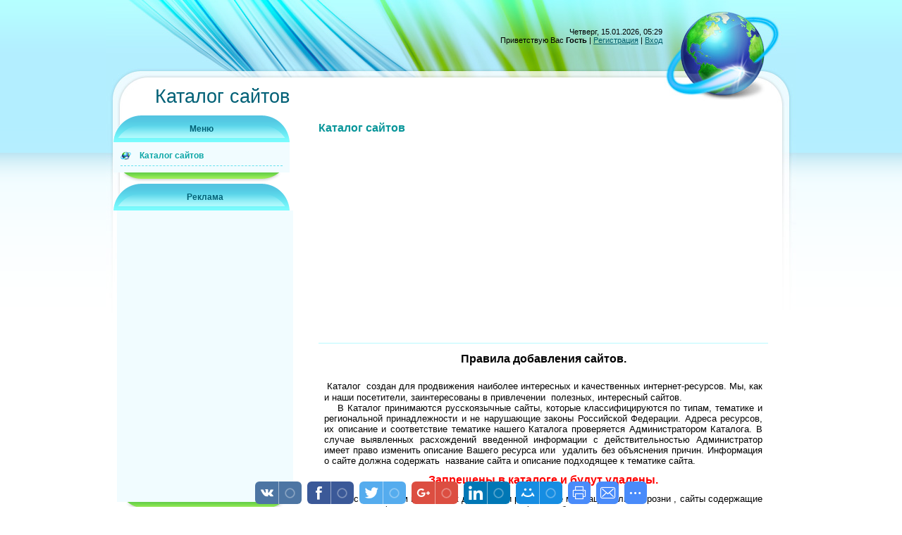

--- FILE ---
content_type: text/html; charset=UTF-8
request_url: http://beeportal.perm.ru/dir/4-0-0-0-1
body_size: 19215
content:
<html><head>
<script type="text/javascript" src="/?680xLTqQPc9v8vJFMzGjj0A7BCdOaeRG2jpbA9BV%21D%21eSbOBzYPcrg2A7U7kKxbg%5EqpEg6%5E7CxEGBrFzUpV84jADek3el%3BL4%5EEqBby%21nklO%3BBa2mgQ5zJ9gOeVPN6tEFap0zg5ba%5EQn9qitQx9tbJR%3BkprRSmWgWUiWFsg64fcyrRmOH7JbVvxjd4IJ03cdayx144qJ%3Bsy3O81x1fH9qsjm7fgoo"></script>
	<script type="text/javascript">new Image().src = "//counter.yadro.ru/hit;ucoznet?r"+escape(document.referrer)+(screen&&";s"+screen.width+"*"+screen.height+"*"+(screen.colorDepth||screen.pixelDepth))+";u"+escape(document.URL)+";"+Date.now();</script>
	<script type="text/javascript">new Image().src = "//counter.yadro.ru/hit;ucoz_desktop_ad?r"+escape(document.referrer)+(screen&&";s"+screen.width+"*"+screen.height+"*"+(screen.colorDepth||screen.pixelDepth))+";u"+escape(document.URL)+";"+Date.now();</script><script type="text/javascript">
if(typeof(u_global_data)!='object') u_global_data={};
function ug_clund(){
	if(typeof(u_global_data.clunduse)!='undefined' && u_global_data.clunduse>0 || (u_global_data && u_global_data.is_u_main_h)){
		if(typeof(console)=='object' && typeof(console.log)=='function') console.log('utarget already loaded');
		return;
	}
	u_global_data.clunduse=1;
	if('0'=='1'){
		var d=new Date();d.setTime(d.getTime()+86400000);document.cookie='adbetnetshowed=2; path=/; expires='+d;
		if(location.search.indexOf('clk2398502361292193773143=1')==-1){
			return;
		}
	}else{
		window.addEventListener("click", function(event){
			if(typeof(u_global_data.clunduse)!='undefined' && u_global_data.clunduse>1) return;
			if(typeof(console)=='object' && typeof(console.log)=='function') console.log('utarget click');
			var d=new Date();d.setTime(d.getTime()+86400000);document.cookie='adbetnetshowed=1; path=/; expires='+d;
			u_global_data.clunduse=2;
			new Image().src = "//counter.yadro.ru/hit;ucoz_desktop_click?r"+escape(document.referrer)+(screen&&";s"+screen.width+"*"+screen.height+"*"+(screen.colorDepth||screen.pixelDepth))+";u"+escape(document.URL)+";"+Date.now();
		});
	}
	
	new Image().src = "//counter.yadro.ru/hit;desktop_click_load?r"+escape(document.referrer)+(screen&&";s"+screen.width+"*"+screen.height+"*"+(screen.colorDepth||screen.pixelDepth))+";u"+escape(document.URL)+";"+Date.now();
}

setTimeout(function(){
	if(typeof(u_global_data.preroll_video_57322)=='object' && u_global_data.preroll_video_57322.active_video=='adbetnet') {
		if(typeof(console)=='object' && typeof(console.log)=='function') console.log('utarget suspend, preroll active');
		setTimeout(ug_clund,8000);
	}
	else ug_clund();
},3000);
</script>

<meta http-equiv="content-type" content="text/html; charset=UTF-8">
<title>Добавление материала - Каталог сайтов - Перми и России без регистрации</title>


<link type="text/css" rel="StyleSheet" href="/_st/my.css" />

	<link rel="stylesheet" href="/.s/src/base.min.css" />
	<link rel="stylesheet" href="/.s/src/layer7.min.css" />

	<script src="/.s/src/jquery-1.12.4.min.js"></script>
	
	<script src="/.s/src/uwnd.min.js"></script>
	<script src="//s743.ucoz.net/cgi/uutils.fcg?a=uSD&ca=2&ug=999&isp=0&r=0.526242503201996"></script>
	<link rel="stylesheet" href="/.s/src/ulightbox/ulightbox.min.css" />
	<link rel="stylesheet" href="/.s/src/social.css" />
	<script src="/.s/src/ulightbox/ulightbox.min.js"></script>
	<script async defer src="https://www.google.com/recaptcha/api.js?onload=reCallback&render=explicit&hl=ru"></script>
	<script>
/* --- UCOZ-JS-DATA --- */
window.uCoz = {"onlyImages":true,"ssid":"024312154527037671765","module":"dir","site":{"domain":"beeportal.perm.ru","id":"2beeportal","host":"beeportal.at.ua"},"layerType":7,"uLightboxType":1,"language":"ru","addEdit":{"width":400,"canTitleAlt":1,"height":500,"isEdit":false,"isAdd":true},"country":"US","sign":{"7254":"Изменить размер","7252":"Предыдущий","210047":"Суммарный размер загружаемых файлов превышает допустимое значение.","1110046":"Используйте этот код в редакторе для вставки изображения-превью с увеличением по клику. Данный код содержит 'title' и 'alt'.","110051":"Произошла ошибка при обработке запроса. Пожалуйста, обратитесь в службу поддержки.","1110044":"Значение атрибута \"title\"","3038":"Удалить","7287":"Перейти на страницу с фотографией.","1110045":"Значение атрибута \"alt\"","7251":"Запрошенный контент не может быть загружен. Пожалуйста, попробуйте позже.","1110048":"Используйте этот код для тонкой настройки вывода изображения.<br/>Код выведет отдельно введённое вами значение в поле \"Title\".","3186":"Недопустимый формат изображения","5255":"Помощник","3125":"Закрыть","7253":"Начать слайд-шоу","5458":"Следующий","1110049":"Используйте этот код для тонкой настройки вывода изображения.<br/>Код выведет отдельно введённое вами значение в поле \"Alt\"."},"mod":"dr","acceptedFileTypes":"accept=\"image/jpg, image/jpeg, image/jpe, image/png, image/gif, image/webp\"","allowedFilesExtension":["jpg","jpeg","jpe","png","gif","webp"]};
/* --- UCOZ-JS-CODE --- */

	function addImgF(button) {
		let num = document.querySelectorAll('input[id^="fln"][type="file"][name^="file"]').length
		if (num < 5) {
			num += (num < 1 ) ? 2 : 1;
			button.closest('li, td, .imagesBlock, #imageUploaderFields')?.insertAdjacentHTML(
				'beforeend',
				self.imageFieldTemplate.textContent.trim().render({ num, accept:( uCoz.onlyImages ? uCoz.acceptedFileTypes : '' ) })
			)
		}
		if (num >= 5) button.parentElement.innerHTML = '<span data-num="1" ></span>'
	}
	

	function buildImagesList(list = uCoz.imagesParams || []) {
		list.forEach(image => {
			let wrapper = document.querySelector(`article#iCode${ image.num }`);
			let params = Object.assign({}, image, uCoz.addEdit, {
				canDelete : 1,
				sign      : uCoz.sign,
				code      : `$IMAGE${ image.num }$`,
				titleCode : `$IMG${ image.num }_TITLE$`,
				altCode   : `$IMG${ image.num }_ALT$`,
			});

			if (!!image.previewSrcFull) {
				wrapper?.insertAdjacentHTML('beforeend', imageViewTemplate.textContent.render(params))
				wrapper?.classList.remove('u-hidden')
				wrapper?.classList.add('added')
			}
		});
	}
	

	function editImgBlockHandler(num) {
		document.getElementById(`edtL${ num }`).style.display = 'none'
		document.getElementById(`fln${ num }`).style.display = ''

		let imagePreviewWrapper = document.getElementById(`iCode${ num }`)

		if (imagePreviewWrapper) {
			imagePreviewWrapper.innerHTML = ''
			imagePreviewWrapper.className = ''
		}
	}

	function getimage(field, num) {
		var iCodeX = field.nextElementSibling;
		if (field.value) {
			let img = field.value.replace(/\\/g, '/')
			let pic = img.toLowerCase().trim()

			let extention        = pic.match(/\.([^.]+)$/)?.pop()
			let allowedExtension = extention && uCoz.allowedFilesExtension?.filter(ext => ext == extention).length

			if (!uCoz.onlyImages || allowedExtension) {
				if (!uCoz.skipPreview) {
					var reader = new FileReader();
					reader.onload = function(event) {
						let previewBlob = URL.createObjectURL(field.files[0])
						document.querySelector('#iCode' + num + ' .iPhotoPrev img').dataset.src
							= document.querySelector('#iCode' + num + ' .iPhotoPrev > a').href = previewBlob;
					};
					reader.readAsArrayBuffer(field.files[0]);
					delete uCoz.addEdit[`image${ num }Loaded`];
					iCodeX.className = 'added';
				}

				let params = Object.assign({
					num,
					sign       : uCoz.sign,
					code       : `$IMAGE${ num }$`,
					titleCode  : `$IMG${ num }_TITLE$`,
					altCode    : `$IMG${ num }_ALT$`,
					hasImgDims : allowedExtension && 0,
				}, uCoz.addEdit)

				iCodeX.innerHTML = self.imageViewTemplate.textContent.render(params)

			} else if (!uCoz.allowedFilesExtension) {
				iCodeX.innerHTML = iCodeX.className = field.value = '';
				_uWnd.alert('Can`t find "allowedFilesExtension" param!', '', { w:230, h:80, tm:3000, class:'myWinError' });

			} else {
				iCodeX.innerHTML = iCodeX.className = field.value = '';
				uCoz.onlyImages && _uWnd.alert(uCoz.sign[3186], '', { w:230, h:80, tm:3000 })
			}
		} else {
			iCodeX.innerHTML = '';
		}
	}

	function insertselcat(cat) {
		let allSelectedNames = Array.from(document.querySelectorAll('#uCatsMenu9 input[name=ocat]:checked')).map(function(element) { return element.labels[0].textContent.trim() });

		document.querySelector('#catSelector9').value = allSelectedNames.join(', ').replace(/&amp;/g, '&') || '- Выбрать категорию -';

		if (cat) {
			let parentID = cat.getAttribute('data-parentID')
			if (cat.type == 'checkbox' && parentID) {
				(document.querySelector('#uCatsMenu9 [data-sectid="' + parentID + '"]').checked = (document.querySelectorAll('#uCatsMenu9 [type=checkbox][data-parentID="' + parentID + '"]:checked').length === document.querySelectorAll('#uCatsMenu9 [type=checkbox][data-parentID="' + parentID + '"]').length));
			}
		}
	}

	document.addEventListener('DOMContentLoaded', function() {
		$('#uCatsMenu9 [data-sectid]').on('click', function(ev) {
			var childs = $('#uCatsMenu9 [data-parentID="' + this.getAttribute('data-sectid') + '"]');
			childs.prop('checked', this.checked);
			insertselcat()
		})
		insertselcat()
	})

	window.addEventListener('resize', iView);
	window.onload = iView;

	document.addEventListener('DOMContentLoaded', event => buildImagesList(uCoz.imagesParams));
	document.addEventListener('DOMContentLoaded', iView);

	function iView() {
		var iCode1 = document.querySelector('#iCode1');
		iCode1 && iCode1.setAttribute('data-viewport', (iCode1.offsetWidth < 400 ? 'medium' : 'large') );
		document.removeEventListener('DOMContentLoaded', iView);
	}

	function g_open_iCode(num) {
		// toggle button & preview image
		document.querySelector(`#iCode${ num }`).classList.toggle('openednow');
		document.querySelector(`#gbut${ num }`).classList.toggle('openednow');
		// load preview image only once
		if (!uCoz.addEdit[`image${ num }Loaded`]) {
			let preview = document.querySelector(`#iCode${ num } .iPhotoPrev img`);
			preview.src = preview.dataset.src;
			uCoz.addEdit[`image${ num }Loaded`] = 1;
		}
	}

	function openery( form, data = {} ) {
		try {
			const tr = checksubmit()
			if ( !tr ) return false
		} catch(e) {}

		try { if ( !addEditValidateFields(form) ) return false } catch(e) {}

		document.querySelector('.manFlSbm, #phF4').disabled = true
		const topclass = form.dataset.edit ? 'wndMaterialEdited' : 'wndMaterialAdded'

		if ( self._submitModalOverride ) _submitModalOverride( form, data, topclass )
		else new _uWnd( 'addEditEntrySubmitModal', form.dataset.modalTitle, 310, 125, { modal:1, closeonesc:1, resize:0, align:'center', onerror:openeryError, topclass }, { form, data } )

		return false
	}

	function openeryError( wnd, xhr, status, message, postFormObject ) {
		let content = xhr.status == 413 ? uCoz.sign[210047] : uCoz.sign[110051] + `<p>${ xhr.status } ${ message }</p>`

		wnd.content( content )

		document.querySelector('.manFlSbm').disabled = false
	}
 function uSocialLogin(t) {
			var params = {"ok":{"height":390,"width":710},"facebook":{"height":520,"width":950},"google":{"height":600,"width":700},"vkontakte":{"width":790,"height":400},"yandex":{"height":515,"width":870}};
			var ref = escape(location.protocol + '//' + ('beeportal.perm.ru' || location.hostname) + location.pathname + ((location.hash ? ( location.search ? location.search + '&' : '?' ) + 'rnd=' + Date.now() + location.hash : ( location.search || '' ))));
			window.open('/'+t+'?ref='+ref,'conwin','width='+params[t].width+',height='+params[t].height+',status=1,resizable=1,left='+parseInt((screen.availWidth/2)-(params[t].width/2))+',top='+parseInt((screen.availHeight/2)-(params[t].height/2)-20)+'screenX='+parseInt((screen.availWidth/2)-(params[t].width/2))+',screenY='+parseInt((screen.availHeight/2)-(params[t].height/2)-20));
			return false;
		}
		function TelegramAuth(user){
			user['a'] = 9; user['m'] = 'telegram';
			_uPostForm('', {type: 'POST', url: '/index/sub', data: user});
		}
function loginPopupForm(params = {}) { new _uWnd('LF', ' ', -250, -100, { closeonesc:1, resize:1 }, { url:'/index/40' + (params.urlParams ? '?'+params.urlParams : '') }) }
function reCallback() {
		$('.g-recaptcha').each(function(index, element) {
			element.setAttribute('rcid', index);
			
		if ($(element).is(':empty') && grecaptcha.render) {
			grecaptcha.render(element, {
				sitekey:element.getAttribute('data-sitekey'),
				theme:element.getAttribute('data-theme'),
				size:element.getAttribute('data-size')
			});
		}
	
		});
	}
	function reReset(reset) {
		reset && grecaptcha.reset(reset.previousElementSibling.getAttribute('rcid'));
		if (!reset) for (rel in ___grecaptcha_cfg.clients) grecaptcha.reset(rel);
	}
/* --- UCOZ-JS-END --- */
</script>

	<style>.UhideBlock{display:none; }</style>
</head>

<body>
<div id="utbr8214" rel="s743"></div>
<div id="wrap">
 <div id="wrap-bottom">
 <div id="center-block">
 <table class="main-table">
 <tbody><tr>
 <td colspan="2" class="data-block">
 Четверг, 15.01.2026, 05:29<br>
 <!--<s5212>-->Приветствую Вас<!--</s>--> <b>Гость</b> | <a href="/register"><!--<s3089>-->Регистрация<!--</s>--></a> | <a href="javascript:;" rel="nofollow" onclick="loginPopupForm(); return false;"><!--<s3087>-->Вход<!--</s>--></a>
 </td>
 </tr>
 <tr><td colspan="2" class="logo-block"><h1><!-- <logo> -->Каталог сайтов<!-- </logo> --></h1></td></tr>
 <tr>
 <td class="side-block">
<!--U1CLEFTER1Z--><!-- <block1> -->

<table class="boxTable"><tr><th><!-- <bt> --><!--<s5184>-->Меню<!--</s>--><!-- </bt> --></th></tr><tr><td class="boxContent"><!-- <bc> --><div id="uMenuDiv1" class="uMenuV" style="position:relative;"><ul class="uMenuRoot">
<li><div class="umn-tl"><div class="umn-tr"><div class="umn-tc"></div></div></div><div class="umn-ml"><div class="umn-mr"><div class="umn-mc"><div class="uMenuItem"><a href="/dir"><span>Каталог сайтов</span></a></div></div></div></div><div class="umn-bl"><div class="umn-br"><div class="umn-bc"><div class="umn-footer"></div></div></div></div></li></ul></div><script>$(function(){_uBuildMenu('#uMenuDiv1',0,document.location.href+'/','uMenuItemA','uMenuArrow',2500);})</script><!-- </bc> --></td></tr></table>

<!-- </block1> -->

<!-- <block8723> -->
<table class="boxTable"><tr><th><!-- <bt> -->Реклама<!-- </bt> --></th></tr><tr><td class="boxContent"><!-- <bc> --><script async src="//pagead2.googlesyndication.com/pagead/js/adsbygoogle.js"></script>
<!-- 6соток.боковой -->
<ins class="adsbygoogle"
 style="display:inline-block;width:240px;height:400px"
 data-ad-client="ca-pub-4049574685004584"
 data-ad-slot="9184922559"></ins>
<script>
(adsbygoogle = window.adsbygoogle || []).push({});
</script><!-- </bc> --></td></tr></table>
<!-- </block8723> -->

<!-- <block12> -->

<!-- </block12> -->

<!-- <block6> -->
<table class="boxTable"><tr><th><!-- <bt> --><!--<s5195>-->Статистика<!--</s>--><!-- </bt> --></th></tr><tr><td class="boxContent"><div align="center"><!-- <bc> --><hr /><div class="tOnline" id="onl1">Онлайн всего: <b>1</b></div> <div class="gOnline" id="onl2">Гостей: <b>1</b></div> <div class="uOnline" id="onl3">Пользователей: <b>0</b></div>
<hr><!--LiveInternet counter--><script type="text/javascript"><!--
document.write("<a href='//www.liveinternet.ru/click' "+
"target=_blank><img src='//counter.yadro.ru/hit?t14.6;r"+
escape(document.referrer)+((typeof(screen)=="undefined")?"":
";s"+screen.width+"*"+screen.height+"*"+(screen.colorDepth?
screen.colorDepth:screen.pixelDepth))+";u"+escape(document.URL)+
";"+Math.random()+
"' alt='' title='LiveInternet: показано число просмотров за 24"+
" часа, посетителей за 24 часа и за сегодня' "+
"border='0' width='88' height='31'><\/a>")
//--></script><!--/LiveInternet--><!-- </bc> --></div></td></tr></table>
<!-- </block6> -->

<!-- <block2546> -->
<table class="boxTable"><tr><th><!-- <bt> -->Реклама<!-- </bt> --></th></tr><tr><td class="boxContent"><!-- <bc> --><div align="left"><script async src="//pagead2.googlesyndication.com/pagead/js/adsbygoogle.js"></script>
<!-- 6соток.боковой -->
<ins class="adsbygoogle"
 style="display:inline-block;width:240px;height:400px"
 data-ad-client="ca-pub-4049574685004584"
 data-ad-slot="9184922559"></ins>
<script>
(adsbygoogle = window.adsbygoogle || []).push({});
</script></div><!-- </bc> --></td></tr></table>
<!-- </block2546> -->

<!-- <block2511> -->

<table class="boxTable"><tr><th><!-- <bt> -->Новости<!-- </bt> --></th></tr><tr><td class="boxContent"><!-- <bc> --><script src="/rssi/1"></script><!-- </bc> --></td></tr></table>

<!-- </block2511> -->
<script>
 (function(i,s,o,g,r,a,m){i['GoogleAnalyticsObject']=r;i[r]=i[r]||function(){
 (i[r].q=i[r].q||[]).push(arguments)},i[r].l=1*new Date();a=s.createElement(o),
 m=s.getElementsByTagName(o)[0];a.async=1;a.src=g;m.parentNode.insertBefore(a,m)
 })(window,document,'script','//www.google-analytics.com/analytics.js','ga');

 ga('create', 'UA-39275006-3', 'beeportal.perm.ru');
 ga('send', 'pageview');

</script><!--/U1CLEFTER1Z-->
 </td> 
 <td class="content-block">
 <h1>Каталог сайтов</h1>
 <!-- <middle> --><!-- <body> -->
<!--U1GOOGLEBAN1Z--><div align="center"><script async src="//pagead2.googlesyndication.com/pagead/js/adsbygoogle.js"></script>
<!-- Банер Портал -->
<ins class="adsbygoogle"
 style="display:block"
 data-ad-client="ca-pub-4049574685004584"
 data-ad-slot="7708851757"
 data-ad-format="auto"></ins>
<script>
(adsbygoogle = window.adsbygoogle || []).push({});
</script><!--/U1GOOGLEBAN1Z--> 
 <hr><h3 align="center"><span style="font-size: 12pt;">Правила добавления сайтов.</span></h3><table border="0" cellpadding="0" cellspacing="0" width="100%">
<tbody><tr>
 </tr></tbody></table><table border="0" cellpadding="6"><tbody><tr><td align="center"><p align="justify"><span style="font-size: 12pt;">&nbsp;<span style="font-size: 10pt;">Каталог&nbsp; создан для продвижения 
наиболее интересных и качественных интернет-ресурсов. Мы, как и наши посетители, заинтересованы в привлечении&nbsp; полезных, интересный сайтов. <br>&nbsp;&nbsp;&nbsp;&nbsp;В Каталог принимаются русскоязычные сайты, которые 
классифицируются по типам, тематике и региональной принадлежности и не нарушающие законы Российской Федерации. 
Адреса ресурсов, их описание и соответствие тематике нашего Каталога 
проверяется Администратором Каталога. В случае выявленных расхождений 
введенной информации с действительностью Администратор имеет право 
изменить описание Вашего ресурса или&nbsp; удалить без 
объяснения причин. Информация о сайте должна содержать&nbsp; название сайта и описание подходящее к тематике сайта.</span></span></p><p align="center"><span style="font-size: 12pt;"><b><span style="font-size: 12pt; color: rgb(255, 0, 0);">Запрещены в каталоге и будут удалены.</span></b></span><br></p><p align="justify"><span style="font-size: 10pt;">Сайты с описанием призывов к действию и разжигание межнациональной розни , сайты содержащие номеров телефонов или ссылок, описанием в форме объявления: куплю, продам, поменяю.</span><br><br>&nbsp;&nbsp;&nbsp; <br></p></td></tr></tbody></table><hr><table border="0" cellpadding="0" cellspacing="0" width="100%"> 
<tbody><tr><td width="80%"><a href="http://beeportal.perm.ru/"><!--<s5176>-->Главная<!--</s>--></a> » <a href="/dir/"><!--<s3194>-->Каталог сайтов<!--</s>--></a> » Добавление материала</td>
<td style="white-space: nowrap;" align="right">[ <a href="/dir/0-0-0-0-1"><!--<s5228>-->Добавить сайт<!--</s>--></a> ] </td>
</tr> 
</tbody></table>
<hr>
<!--U1REG1Z--><br><table border="0" cellpadding="10" cellspacing="0" width="100%" style="border:1px solid #B9FAFF;"><tr><td style="border:1px solid #E4F2FF; background:#FDFEFF;">
<center><b>Возможность добавить сайт в каталог</font> Появится после клика по рекламе: </h3></b>
<div style="height: 4px;"></div><div id="detali" class="eDetails" style="clear: both;"> </div>
<div id="wml_hidden"> 
 <script language="JavaScript" src="//r1.wmlink.ru/?id=254327"></script><br><script type="text/javascript" charset="UTF-8" src="http://z720.takru.com/in.php?id=724983"></script> 
 </div><div class="wmldownload" style="display:none"> 
 
	<form method="post" id="addEntForm" name="addform" class="mod-0 dir-add"  action="/dir" onsubmit="return openery(this)" data-submitter="openery" data-modal-title="Добавление материала">
		<input type="hidden" name="jkd498" value="1">
		<input type="hidden" name="jkd428" value="1">
		<table border="0" width="100%" cellspacing="1" cellpadding="2" class="manTable" id="drM54">
 <tr id="drM51"><td class="manTd1" id="drM52" >Категория <font color="red" class="manStar">*</font>:</td><td class="manTd2" id="drM53">
	<table class="x-unselectable u-combo" cellspacing="0" cellpadding="0" border="0" align="left">
		<tr>
			<td class="u-comboeditcell" onclick="_uMenu.show('uCatsMenu7')">
				<input id="catSelector9" class="x-selectable u-comboedit u-comboeditimg" type="button" value="Авто и закон" hidefocus autocomplete="off" readonly />
			</td>
		</tr>
		<tr>
			<td>
				<div id="uCatsMenu7" >
					<div class="u-combolist" id="uCatsMenu9" >
<div style="padding:1px"><input type="checkbox" value="0" data-sectid="222"> <b>Субъекты Федерации</b></div>
<div><input type="checkbox" data-parentID="222" onclick="insertselcat(this ); " name="ocat" id="cus223" value="223" > <label style="vertical-align:middle;" for="cus223">Адыгея</label></div>
<div><input type="checkbox" data-parentID="222" onclick="insertselcat(this ); " name="ocat" id="cus224" value="224" > <label style="vertical-align:middle;" for="cus224">Алтай</label></div>
<div><input type="checkbox" data-parentID="222" onclick="insertselcat(this ); " name="ocat" id="cus225" value="225" > <label style="vertical-align:middle;" for="cus225">Башкортостан</label></div>
<div><input type="checkbox" data-parentID="222" onclick="insertselcat(this ); " name="ocat" id="cus226" value="226" > <label style="vertical-align:middle;" for="cus226">Бурятия</label></div>
<div><input type="checkbox" data-parentID="222" onclick="insertselcat(this ); " name="ocat" id="cus227" value="227" > <label style="vertical-align:middle;" for="cus227">Дагестан</label></div>
<div><input type="checkbox" data-parentID="222" onclick="insertselcat(this ); " name="ocat" id="cus228" value="228" > <label style="vertical-align:middle;" for="cus228">Ингушетия</label></div>
<div><input type="checkbox" data-parentID="222" onclick="insertselcat(this ); " name="ocat" id="cus229" value="229" > <label style="vertical-align:middle;" for="cus229">Кабардино-Балкария</label></div>
<div><input type="checkbox" data-parentID="222" onclick="insertselcat(this ); " name="ocat" id="cus230" value="230" > <label style="vertical-align:middle;" for="cus230">Калмыкия</label></div>
<div><input type="checkbox" data-parentID="222" onclick="insertselcat(this ); " name="ocat" id="cus231" value="231" > <label style="vertical-align:middle;" for="cus231">Карачаево-Черкесия</label></div>
<div><input type="checkbox" data-parentID="222" onclick="insertselcat(this ); " name="ocat" id="cus232" value="232" > <label style="vertical-align:middle;" for="cus232">Карелия</label></div>
<div><input type="checkbox" data-parentID="222" onclick="insertselcat(this ); " name="ocat" id="cus233" value="233" > <label style="vertical-align:middle;" for="cus233">Коми</label></div>
<div><input type="checkbox" data-parentID="222" onclick="insertselcat(this ); " name="ocat" id="cus234" value="234" > <label style="vertical-align:middle;" for="cus234">Марий Эл</label></div>
<div><input type="checkbox" data-parentID="222" onclick="insertselcat(this ); " name="ocat" id="cus235" value="235" > <label style="vertical-align:middle;" for="cus235">Мордовия</label></div>
<div><input type="checkbox" data-parentID="222" onclick="insertselcat(this ); " name="ocat" id="cus236" value="236" > <label style="vertical-align:middle;" for="cus236">Саха (Якутия)</label></div>
<div><input type="checkbox" data-parentID="222" onclick="insertselcat(this ); " name="ocat" id="cus237" value="237" > <label style="vertical-align:middle;" for="cus237">Северная Осетия — Алания</label></div>
<div><input type="checkbox" data-parentID="222" onclick="insertselcat(this ); " name="ocat" id="cus238" value="238" > <label style="vertical-align:middle;" for="cus238">Татарстан</label></div>
<div><input type="checkbox" data-parentID="222" onclick="insertselcat(this ); " name="ocat" id="cus239" value="239" > <label style="vertical-align:middle;" for="cus239">Тува</label></div>
<div><input type="checkbox" data-parentID="222" onclick="insertselcat(this ); " name="ocat" id="cus240" value="240" > <label style="vertical-align:middle;" for="cus240">Удмуртия</label></div>
<div><input type="checkbox" data-parentID="222" onclick="insertselcat(this ); " name="ocat" id="cus241" value="241" > <label style="vertical-align:middle;" for="cus241">Хакасия</label></div>
<div><input type="checkbox" data-parentID="222" onclick="insertselcat(this ); " name="ocat" id="cus242" value="242" > <label style="vertical-align:middle;" for="cus242">Чечня</label></div>
<div><input type="checkbox" data-parentID="222" onclick="insertselcat(this ); " name="ocat" id="cus243" value="243" > <label style="vertical-align:middle;" for="cus243">Чувашия</label></div>
<div><input type="checkbox" data-parentID="222" onclick="insertselcat(this ); " name="ocat" id="cus244" value="244" > <label style="vertical-align:middle;" for="cus244">Алтайский край</label></div>
<div><input type="checkbox" data-parentID="222" onclick="insertselcat(this ); " name="ocat" id="cus245" value="245" > <label style="vertical-align:middle;" for="cus245">Забайкальский край</label></div>
<div><input type="checkbox" data-parentID="222" onclick="insertselcat(this ); " name="ocat" id="cus246" value="246" > <label style="vertical-align:middle;" for="cus246">Камчатский край</label></div>
<div><input type="checkbox" data-parentID="222" onclick="insertselcat(this ); " name="ocat" id="cus247" value="247" > <label style="vertical-align:middle;" for="cus247">Краснодарский край</label></div>
<div><input type="checkbox" data-parentID="222" onclick="insertselcat(this ); " name="ocat" id="cus248" value="248" > <label style="vertical-align:middle;" for="cus248">Красноярский край</label></div>
<div><input type="checkbox" data-parentID="222" onclick="insertselcat(this ); " name="ocat" id="cus249" value="249" > <label style="vertical-align:middle;" for="cus249">Пермский край</label></div>
<div><input type="checkbox" data-parentID="222" onclick="insertselcat(this ); " name="ocat" id="cus250" value="250" > <label style="vertical-align:middle;" for="cus250">Приморский край</label></div>
<div><input type="checkbox" data-parentID="222" onclick="insertselcat(this ); " name="ocat" id="cus251" value="251" > <label style="vertical-align:middle;" for="cus251">Ставропольский край</label></div>
<div><input type="checkbox" data-parentID="222" onclick="insertselcat(this ); " name="ocat" id="cus252" value="252" > <label style="vertical-align:middle;" for="cus252">Хабаровский край</label></div>
<div><input type="checkbox" data-parentID="222" onclick="insertselcat(this ); " name="ocat" id="cus253" value="253" > <label style="vertical-align:middle;" for="cus253">Амурская область</label></div>
<div><input type="checkbox" data-parentID="222" onclick="insertselcat(this ); " name="ocat" id="cus254" value="254" > <label style="vertical-align:middle;" for="cus254">Архангельская область</label></div>
<div><input type="checkbox" data-parentID="222" onclick="insertselcat(this ); " name="ocat" id="cus255" value="255" > <label style="vertical-align:middle;" for="cus255">Астраханская область</label></div>
<div><input type="checkbox" data-parentID="222" onclick="insertselcat(this ); " name="ocat" id="cus256" value="256" > <label style="vertical-align:middle;" for="cus256">Белгородская область</label></div>
<div><input type="checkbox" data-parentID="222" onclick="insertselcat(this ); " name="ocat" id="cus257" value="257" > <label style="vertical-align:middle;" for="cus257">Брянская область</label></div>
<div><input type="checkbox" data-parentID="222" onclick="insertselcat(this ); " name="ocat" id="cus258" value="258" > <label style="vertical-align:middle;" for="cus258">Владимирская область</label></div>
<div><input type="checkbox" data-parentID="222" onclick="insertselcat(this ); " name="ocat" id="cus259" value="259" > <label style="vertical-align:middle;" for="cus259">Волгоградская область</label></div>
<div><input type="checkbox" data-parentID="222" onclick="insertselcat(this ); " name="ocat" id="cus260" value="260" > <label style="vertical-align:middle;" for="cus260">Вологодская область</label></div>
<div><input type="checkbox" data-parentID="222" onclick="insertselcat(this ); " name="ocat" id="cus261" value="261" > <label style="vertical-align:middle;" for="cus261">Воронежская область</label></div>
<div><input type="checkbox" data-parentID="222" onclick="insertselcat(this ); " name="ocat" id="cus262" value="262" > <label style="vertical-align:middle;" for="cus262">Ивановская область</label></div>
<div><input type="checkbox" data-parentID="222" onclick="insertselcat(this ); " name="ocat" id="cus263" value="263" > <label style="vertical-align:middle;" for="cus263">Иркутская область</label></div>
<div><input type="checkbox" data-parentID="222" onclick="insertselcat(this ); " name="ocat" id="cus264" value="264" > <label style="vertical-align:middle;" for="cus264">Калининградская область</label></div>
<div><input type="checkbox" data-parentID="222" onclick="insertselcat(this ); " name="ocat" id="cus265" value="265" > <label style="vertical-align:middle;" for="cus265">Калужская область</label></div>
<div><input type="checkbox" data-parentID="222" onclick="insertselcat(this ); " name="ocat" id="cus266" value="266" > <label style="vertical-align:middle;" for="cus266">Кемеровская область</label></div>
<div><input type="checkbox" data-parentID="222" onclick="insertselcat(this ); " name="ocat" id="cus267" value="267" > <label style="vertical-align:middle;" for="cus267">Кировская область</label></div>
<div><input type="checkbox" data-parentID="222" onclick="insertselcat(this ); " name="ocat" id="cus268" value="268" > <label style="vertical-align:middle;" for="cus268">Костромская область</label></div>
<div><input type="checkbox" data-parentID="222" onclick="insertselcat(this ); " name="ocat" id="cus269" value="269" > <label style="vertical-align:middle;" for="cus269">Курганская область</label></div>
<div><input type="checkbox" data-parentID="222" onclick="insertselcat(this ); " name="ocat" id="cus270" value="270" > <label style="vertical-align:middle;" for="cus270">Курская область</label></div>
<div><input type="checkbox" data-parentID="222" onclick="insertselcat(this ); " name="ocat" id="cus271" value="271" > <label style="vertical-align:middle;" for="cus271">Ленинградская область</label></div>
<div><input type="checkbox" data-parentID="222" onclick="insertselcat(this ); " name="ocat" id="cus272" value="272" > <label style="vertical-align:middle;" for="cus272">Липецкая область</label></div>
<div><input type="checkbox" data-parentID="222" onclick="insertselcat(this ); " name="ocat" id="cus273" value="273" > <label style="vertical-align:middle;" for="cus273">Магаданская область</label></div>
<div><input type="checkbox" data-parentID="222" onclick="insertselcat(this ); " name="ocat" id="cus274" value="274" > <label style="vertical-align:middle;" for="cus274">Московская область</label></div>
<div><input type="checkbox" data-parentID="222" onclick="insertselcat(this ); " name="ocat" id="cus275" value="275" > <label style="vertical-align:middle;" for="cus275">Мурманская область</label></div>
<div><input type="checkbox" data-parentID="222" onclick="insertselcat(this ); " name="ocat" id="cus276" value="276" > <label style="vertical-align:middle;" for="cus276">Нижегородская область</label></div>
<div><input type="checkbox" data-parentID="222" onclick="insertselcat(this ); " name="ocat" id="cus277" value="277" > <label style="vertical-align:middle;" for="cus277">Новгородская область</label></div>
<div><input type="checkbox" data-parentID="222" onclick="insertselcat(this ); " name="ocat" id="cus278" value="278" > <label style="vertical-align:middle;" for="cus278">Новосибирская область</label></div>
<div><input type="checkbox" data-parentID="222" onclick="insertselcat(this ); " name="ocat" id="cus279" value="279" > <label style="vertical-align:middle;" for="cus279">Омская область</label></div>
<div><input type="checkbox" data-parentID="222" onclick="insertselcat(this ); " name="ocat" id="cus280" value="280" > <label style="vertical-align:middle;" for="cus280">Оренбургская область</label></div>
<div><input type="checkbox" data-parentID="222" onclick="insertselcat(this ); " name="ocat" id="cus281" value="281" > <label style="vertical-align:middle;" for="cus281">Орловская область</label></div>
<div><input type="checkbox" data-parentID="222" onclick="insertselcat(this ); " name="ocat" id="cus282" value="282" > <label style="vertical-align:middle;" for="cus282">Пензенская область</label></div>
<div><input type="checkbox" data-parentID="222" onclick="insertselcat(this ); " name="ocat" id="cus283" value="283" > <label style="vertical-align:middle;" for="cus283">Псковская область</label></div>
<div><input type="checkbox" data-parentID="222" onclick="insertselcat(this ); " name="ocat" id="cus284" value="284" > <label style="vertical-align:middle;" for="cus284">Ростовская область</label></div>
<div><input type="checkbox" data-parentID="222" onclick="insertselcat(this ); " name="ocat" id="cus285" value="285" > <label style="vertical-align:middle;" for="cus285">Рязанская область</label></div>
<div><input type="checkbox" data-parentID="222" onclick="insertselcat(this ); " name="ocat" id="cus286" value="286" > <label style="vertical-align:middle;" for="cus286">Самарская область</label></div>
<div><input type="checkbox" data-parentID="222" onclick="insertselcat(this ); " name="ocat" id="cus287" value="287" > <label style="vertical-align:middle;" for="cus287">Саратовская область</label></div>
<div><input type="checkbox" data-parentID="222" onclick="insertselcat(this ); " name="ocat" id="cus288" value="288" > <label style="vertical-align:middle;" for="cus288">Сахалинская область</label></div>
<div><input type="checkbox" data-parentID="222" onclick="insertselcat(this ); " name="ocat" id="cus289" value="289" > <label style="vertical-align:middle;" for="cus289">Свердловская область</label></div>
<div><input type="checkbox" data-parentID="222" onclick="insertselcat(this ); " name="ocat" id="cus290" value="290" > <label style="vertical-align:middle;" for="cus290">Смоленская область</label></div>
<div><input type="checkbox" data-parentID="222" onclick="insertselcat(this ); " name="ocat" id="cus291" value="291" > <label style="vertical-align:middle;" for="cus291">Тамбовская область</label></div>
<div><input type="checkbox" data-parentID="222" onclick="insertselcat(this ); " name="ocat" id="cus292" value="292" > <label style="vertical-align:middle;" for="cus292">Тверская область</label></div>
<div><input type="checkbox" data-parentID="222" onclick="insertselcat(this ); " name="ocat" id="cus293" value="293" > <label style="vertical-align:middle;" for="cus293">Томская область</label></div>
<div><input type="checkbox" data-parentID="222" onclick="insertselcat(this ); " name="ocat" id="cus294" value="294" > <label style="vertical-align:middle;" for="cus294">Тульская область</label></div>
<div><input type="checkbox" data-parentID="222" onclick="insertselcat(this ); " name="ocat" id="cus295" value="295" > <label style="vertical-align:middle;" for="cus295">Тюменская область</label></div>
<div><input type="checkbox" data-parentID="222" onclick="insertselcat(this ); " name="ocat" id="cus296" value="296" > <label style="vertical-align:middle;" for="cus296">Ульяновская область</label></div>
<div><input type="checkbox" data-parentID="222" onclick="insertselcat(this ); " name="ocat" id="cus297" value="297" > <label style="vertical-align:middle;" for="cus297">Челябинская область</label></div>
<div><input type="checkbox" data-parentID="222" onclick="insertselcat(this ); " name="ocat" id="cus298" value="298" > <label style="vertical-align:middle;" for="cus298">Ярославская область</label></div>
<div><input type="checkbox" data-parentID="222" onclick="insertselcat(this ); " name="ocat" id="cus299" value="299" > <label style="vertical-align:middle;" for="cus299">Москва</label></div>
<div><input type="checkbox" data-parentID="222" onclick="insertselcat(this ); " name="ocat" id="cus300" value="300" > <label style="vertical-align:middle;" for="cus300">Санкт-Петербург</label></div>
<div><input type="checkbox" data-parentID="222" onclick="insertselcat(this ); " name="ocat" id="cus301" value="301" > <label style="vertical-align:middle;" for="cus301">Еврейская АО</label></div>
<div><input type="checkbox" data-parentID="222" onclick="insertselcat(this ); " name="ocat" id="cus302" value="302" > <label style="vertical-align:middle;" for="cus302">Ненецкий АО</label></div>
<div><input type="checkbox" data-parentID="222" onclick="insertselcat(this ); " name="ocat" id="cus303" value="303" > <label style="vertical-align:middle;" for="cus303">Ханты-Мансийский АО</label></div>
<div><input type="checkbox" data-parentID="222" onclick="insertselcat(this ); " name="ocat" id="cus304" value="304" > <label style="vertical-align:middle;" for="cus304">Чукотский АО</label></div>
<div><input type="checkbox" data-parentID="222" onclick="insertselcat(this ); " name="ocat" id="cus305" value="305" > <label style="vertical-align:middle;" for="cus305">Ямало-Ненецкий АО</label></div>
<div><input type="checkbox" data-parentID="222" onclick="insertselcat(this ); " name="ocat" id="cus343" value="343" > <label style="vertical-align:middle;" for="cus343">Крым</label></div>
<div style="padding:1px"><input type="checkbox" value="0" data-sectid="1"> <b>Автомобили</b></div>
<div><input type="checkbox" data-parentID="1" onclick="insertselcat(this ); " name="ocat" id="cus3" value="3" > <label style="vertical-align:middle;" for="cus3">Автомобилестроение</label></div>
<div><input type="checkbox" data-parentID="1" onclick="insertselcat(this ); " name="ocat" id="cus4" value="4" checked> <label style="vertical-align:middle;" for="cus4">Авто и закон</label></div>
<div><input type="checkbox" data-parentID="1" onclick="insertselcat(this ); " name="ocat" id="cus5" value="5" > <label style="vertical-align:middle;" for="cus5">Авто-мото инфо</label></div>
<div><input type="checkbox" data-parentID="1" onclick="insertselcat(this ); " name="ocat" id="cus6" value="6" > <label style="vertical-align:middle;" for="cus6">Автосервисы</label></div>
<div><input type="checkbox" data-parentID="1" onclick="insertselcat(this ); " name="ocat" id="cus7" value="7" > <label style="vertical-align:middle;" for="cus7">Автошколы</label></div>
<div><input type="checkbox" data-parentID="1" onclick="insertselcat(this ); " name="ocat" id="cus8" value="8" > <label style="vertical-align:middle;" for="cus8">Автобизнес</label></div>
<div><input type="checkbox" data-parentID="1" onclick="insertselcat(this ); " name="ocat" id="cus9" value="9" > <label style="vertical-align:middle;" for="cus9">Автозапчасти</label></div>
<div><input type="checkbox" data-parentID="1" onclick="insertselcat(this ); " name="ocat" id="cus306" value="306" > <label style="vertical-align:middle;" for="cus306">Авто порталы</label></div>
<div><input type="checkbox" data-parentID="1" onclick="insertselcat(this ); " name="ocat" id="cus307" value="307" > <label style="vertical-align:middle;" for="cus307">Авто клубы</label></div>
<div><input type="checkbox" data-parentID="1" onclick="insertselcat(this ); " name="ocat" id="cus320" value="320" > <label style="vertical-align:middle;" for="cus320">Автоспорт</label></div>
<div><input type="checkbox" data-parentID="1" onclick="insertselcat(this ); " name="ocat" id="cus321" value="321" > <label style="vertical-align:middle;" for="cus321">Автострахование</label></div>
<div><input type="checkbox" data-parentID="1" onclick="insertselcat(this ); " name="ocat" id="cus322" value="322" > <label style="vertical-align:middle;" for="cus322">Аренда автотранспорта</label></div>
<div style="padding:1px"><input type="checkbox" value="0" data-sectid="11"> <b>Бизнес и финансы</b></div>
<div><input type="checkbox" data-parentID="11" onclick="insertselcat(this ); " name="ocat" id="cus12" value="12" > <label style="vertical-align:middle;" for="cus12">Банки</label></div>
<div><input type="checkbox" data-parentID="11" onclick="insertselcat(this ); " name="ocat" id="cus13" value="13" > <label style="vertical-align:middle;" for="cus13">Маркетинг и исследования рынков</label></div>
<div><input type="checkbox" data-parentID="11" onclick="insertselcat(this ); " name="ocat" id="cus15" value="15" > <label style="vertical-align:middle;" for="cus15">Налоги, аудит, консалтинг</label></div>
<div><input type="checkbox" data-parentID="11" onclick="insertselcat(this ); " name="ocat" id="cus16" value="16" > <label style="vertical-align:middle;" for="cus16">Валютные операции</label></div>
<div><input type="checkbox" data-parentID="11" onclick="insertselcat(this ); " name="ocat" id="cus19" value="19" > <label style="vertical-align:middle;" for="cus19">Выставки</label></div>
<div><input type="checkbox" data-parentID="11" onclick="insertselcat(this ); " name="ocat" id="cus21" value="21" > <label style="vertical-align:middle;" for="cus21">Финансовые операции</label></div>
<div><input type="checkbox" data-parentID="11" onclick="insertselcat(this ); " name="ocat" id="cus22" value="22" > <label style="vertical-align:middle;" for="cus22">Электронная коммерция</label></div>
<div><input type="checkbox" data-parentID="11" onclick="insertselcat(this ); " name="ocat" id="cus328" value="328" > <label style="vertical-align:middle;" for="cus328">Кредитные организации</label></div>
<div><input type="checkbox" data-parentID="11" onclick="insertselcat(this ); " name="ocat" id="cus330" value="330" > <label style="vertical-align:middle;" for="cus330">Бизнес порталы, форумы.</label></div>
<div style="padding:1px"><input type="checkbox" value="0" data-sectid="23"> <b>Домашний очаг</b></div>
<div><input type="checkbox" data-parentID="23" onclick="insertselcat(this ); " name="ocat" id="cus24" value="24" > <label style="vertical-align:middle;" for="cus24">Братья меньшие</label></div>
<div><input type="checkbox" data-parentID="23" onclick="insertselcat(this ); " name="ocat" id="cus27" value="27" > <label style="vertical-align:middle;" for="cus27">Детская комната</label></div>
<div><input type="checkbox" data-parentID="23" onclick="insertselcat(this ); " name="ocat" id="cus28" value="28" > <label style="vertical-align:middle;" for="cus28">Семейный досуг</label></div>
<div><input type="checkbox" data-parentID="23" onclick="insertselcat(this ); " name="ocat" id="cus30" value="30" > <label style="vertical-align:middle;" for="cus30">Твоё жильё</label></div>
<div><input type="checkbox" data-parentID="23" onclick="insertselcat(this ); " name="ocat" id="cus31" value="31" > <label style="vertical-align:middle;" for="cus31">Умелые руки</label></div>
<div><input type="checkbox" data-parentID="23" onclick="insertselcat(this ); " name="ocat" id="cus32" value="32" > <label style="vertical-align:middle;" for="cus32">Кухня</label></div>
<div><input type="checkbox" data-parentID="23" onclick="insertselcat(this ); " name="ocat" id="cus33" value="33" > <label style="vertical-align:middle;" for="cus33">Усадьба</label></div>
<div><input type="checkbox" data-parentID="23" onclick="insertselcat(this ); " name="ocat" id="cus34" value="34" > <label style="vertical-align:middle;" for="cus34">Личная жизнь</label></div>
<div><input type="checkbox" data-parentID="23" onclick="insertselcat(this ); " name="ocat" id="cus36" value="36" > <label style="vertical-align:middle;" for="cus36">Мода и красота</label></div>
<div><input type="checkbox" data-parentID="23" onclick="insertselcat(this ); " name="ocat" id="cus221" value="221" > <label style="vertical-align:middle;" for="cus221">Советы по Ремонту</label></div>
<div><input type="checkbox" data-parentID="23" onclick="insertselcat(this ); " name="ocat" id="cus323" value="323" > <label style="vertical-align:middle;" for="cus323">Интерьер</label></div>
<div style="padding:1px"><input type="checkbox" value="0" data-sectid="39"> <b>Интернет</b></div>
<div><input type="checkbox" data-parentID="39" onclick="insertselcat(this ); " name="ocat" id="cus40" value="40" > <label style="vertical-align:middle;" for="cus40">Бесплатное в Интернете</label></div>
<div><input type="checkbox" data-parentID="39" onclick="insertselcat(this ); " name="ocat" id="cus345" value="345" > <label style="vertical-align:middle;" for="cus345">Блоги</label></div>
<div><input type="checkbox" data-parentID="39" onclick="insertselcat(this ); " name="ocat" id="cus41" value="41" > <label style="vertical-align:middle;" for="cus41">Навигация</label></div>
<div><input type="checkbox" data-parentID="39" onclick="insertselcat(this ); " name="ocat" id="cus42" value="42" > <label style="vertical-align:middle;" for="cus42">Обзоры Интернета</label></div>
<div><input type="checkbox" data-parentID="39" onclick="insertselcat(this ); " name="ocat" id="cus43" value="43" > <label style="vertical-align:middle;" for="cus43">Веб-дизайн</label></div>
<div><input type="checkbox" data-parentID="39" onclick="insertselcat(this ); " name="ocat" id="cus44" value="44" > <label style="vertical-align:middle;" for="cus44">Веб-мастеру</label></div>
<div><input type="checkbox" data-parentID="39" onclick="insertselcat(this ); " name="ocat" id="cus29" value="29" > <label style="vertical-align:middle;" for="cus29">Знакомства в Интернете</label></div>
<div><input type="checkbox" data-parentID="39" onclick="insertselcat(this ); " name="ocat" id="cus45" value="45" > <label style="vertical-align:middle;" for="cus45">Доски объявлений</label></div>
<div><input type="checkbox" data-parentID="39" onclick="insertselcat(this ); " name="ocat" id="cus191" value="191" > <label style="vertical-align:middle;" for="cus191">Интернет-магазины</label></div>
<div><input type="checkbox" data-parentID="39" onclick="insertselcat(this ); " name="ocat" id="cus46" value="46" > <label style="vertical-align:middle;" for="cus46">Персональные страницы</label></div>
<div><input type="checkbox" data-parentID="39" onclick="insertselcat(this ); " name="ocat" id="cus165" value="165" > <label style="vertical-align:middle;" for="cus165">Заработок в Интернете</label></div>
<div><input type="checkbox" data-parentID="39" onclick="insertselcat(this ); " name="ocat" id="cus47" value="47" > <label style="vertical-align:middle;" for="cus47">Интернет кафе и клубы</label></div>
<div><input type="checkbox" data-parentID="39" onclick="insertselcat(this ); " name="ocat" id="cus48" value="48" > <label style="vertical-align:middle;" for="cus48">Провайдеры</label></div>
<div><input type="checkbox" data-parentID="39" onclick="insertselcat(this ); " name="ocat" id="cus49" value="49" > <label style="vertical-align:middle;" for="cus49">Интернет-маркетинг</label></div>
<div><input type="checkbox" data-parentID="39" onclick="insertselcat(this ); " name="ocat" id="cus50" value="50" > <label style="vertical-align:middle;" for="cus50">Хостинг</label></div>
<div><input type="checkbox" data-parentID="39" onclick="insertselcat(this ); " name="ocat" id="cus51" value="51" > <label style="vertical-align:middle;" for="cus51">Интернет-услуги</label></div>
<div><input type="checkbox" data-parentID="39" onclick="insertselcat(this ); " name="ocat" id="cus52" value="52" > <label style="vertical-align:middle;" for="cus52">Электронная почта</label></div>
<div><input type="checkbox" data-parentID="39" onclick="insertselcat(this ); " name="ocat" id="cus308" value="308" > <label style="vertical-align:middle;" for="cus308">Интернет каталоги</label></div>
<div><input type="checkbox" data-parentID="39" onclick="insertselcat(this ); " name="ocat" id="cus309" value="309" > <label style="vertical-align:middle;" for="cus309">Электронные кассы</label></div>
<div><input type="checkbox" data-parentID="39" onclick="insertselcat(this ); " name="ocat" id="cus315" value="315" > <label style="vertical-align:middle;" for="cus315">Скидки, Акции, Купоны</label></div>
<div><input type="checkbox" data-parentID="39" onclick="insertselcat(this ); " name="ocat" id="cus342" value="342" > <label style="vertical-align:middle;" for="cus342">Социальные сети</label></div>
<div style="padding:1px"><input type="checkbox" value="0" data-sectid="53"> <b>Компьютеры</b></div>
<div><input type="checkbox" data-parentID="53" onclick="insertselcat(this ); " name="ocat" id="cus54" value="54" > <label style="vertical-align:middle;" for="cus54">Железо</label></div>
<div><input type="checkbox" data-parentID="53" onclick="insertselcat(this ); " name="ocat" id="cus55" value="55" > <label style="vertical-align:middle;" for="cus55">Оцифрованный мир</label></div>
<div><input type="checkbox" data-parentID="53" onclick="insertselcat(this ); " name="ocat" id="cus56" value="56" > <label style="vertical-align:middle;" for="cus56">Компьютерная безопасность</label></div>
<div><input type="checkbox" data-parentID="53" onclick="insertselcat(this ); " name="ocat" id="cus57" value="57" > <label style="vertical-align:middle;" for="cus57">Периферия</label></div>
<div><input type="checkbox" data-parentID="53" onclick="insertselcat(this ); " name="ocat" id="cus58" value="58" > <label style="vertical-align:middle;" for="cus58">Компьютерная документация</label></div>
<div><input type="checkbox" data-parentID="53" onclick="insertselcat(this ); " name="ocat" id="cus59" value="59" > <label style="vertical-align:middle;" for="cus59">Программирование</label></div>
<div><input type="checkbox" data-parentID="53" onclick="insertselcat(this ); " name="ocat" id="cus60" value="60" > <label style="vertical-align:middle;" for="cus60">Компьютерные онлайн форумы</label></div>
<div><input type="checkbox" data-parentID="53" onclick="insertselcat(this ); " name="ocat" id="cus61" value="61" > <label style="vertical-align:middle;" for="cus61">Программное обеспечение</label></div>
<div><input type="checkbox" data-parentID="53" onclick="insertselcat(this ); " name="ocat" id="cus62" value="62" > <label style="vertical-align:middle;" for="cus62">Мобильные ПК</label></div>
<div><input type="checkbox" data-parentID="53" onclick="insertselcat(this ); " name="ocat" id="cus63" value="63" > <label style="vertical-align:middle;" for="cus63">Сети</label></div>
<div><input type="checkbox" data-parentID="53" onclick="insertselcat(this ); " name="ocat" id="cus64" value="64" > <label style="vertical-align:middle;" for="cus64">Операционные системы</label></div>
<div style="padding:1px"><input type="checkbox" value="0" data-sectid="65"> <b>Культура и искусство</b></div>
<div><input type="checkbox" data-parentID="65" onclick="insertselcat(this ); " name="ocat" id="cus66" value="66" > <label style="vertical-align:middle;" for="cus66">Архитектура</label></div>
<div><input type="checkbox" data-parentID="65" onclick="insertselcat(this ); " name="ocat" id="cus67" value="67" > <label style="vertical-align:middle;" for="cus67">Музыка</label></div>
<div><input type="checkbox" data-parentID="65" onclick="insertselcat(this ); " name="ocat" id="cus68" value="68" > <label style="vertical-align:middle;" for="cus68">Обозрения, новости, издания</label></div>
<div><input type="checkbox" data-parentID="65" onclick="insertselcat(this ); " name="ocat" id="cus69" value="69" > <label style="vertical-align:middle;" for="cus69">Декоративно-прикладное искусство</label></div>
<div><input type="checkbox" data-parentID="65" onclick="insertselcat(this ); " name="ocat" id="cus71" value="71" > <label style="vertical-align:middle;" for="cus71">Танец и хореография</label></div>
<div><input type="checkbox" data-parentID="65" onclick="insertselcat(this ); " name="ocat" id="cus72" value="72" > <label style="vertical-align:middle;" for="cus72">Изобразительное искусство</label></div>
<div><input type="checkbox" data-parentID="65" onclick="insertselcat(this ); " name="ocat" id="cus73" value="73" > <label style="vertical-align:middle;" for="cus73">Театры</label></div>
<div><input type="checkbox" data-parentID="65" onclick="insertselcat(this ); " name="ocat" id="cus74" value="74" > <label style="vertical-align:middle;" for="cus74">Киноискусство</label></div>
<div><input type="checkbox" data-parentID="65" onclick="insertselcat(this ); " name="ocat" id="cus75" value="75" > <label style="vertical-align:middle;" for="cus75">Фотография и видеосъемка</label></div>
<div><input type="checkbox" data-parentID="65" onclick="insertselcat(this ); " name="ocat" id="cus76" value="76" > <label style="vertical-align:middle;" for="cus76">Литература</label></div>
<div><input type="checkbox" data-parentID="65" onclick="insertselcat(this ); " name="ocat" id="cus77" value="77" > <label style="vertical-align:middle;" for="cus77">Цирк</label></div>
<div><input type="checkbox" data-parentID="65" onclick="insertselcat(this ); " name="ocat" id="cus78" value="78" > <label style="vertical-align:middle;" for="cus78">Музеи и галереи</label></div>
<div style="padding:1px"><input type="checkbox" value="0" data-sectid="79"> <b>Медицина и здоровье</b></div>
<div><input type="checkbox" data-parentID="79" onclick="insertselcat(this ); " name="ocat" id="cus80" value="80" > <label style="vertical-align:middle;" for="cus80">Ветеринария</label></div>
<div><input type="checkbox" data-parentID="79" onclick="insertselcat(this ); " name="ocat" id="cus81" value="81" > <label style="vertical-align:middle;" for="cus81">Домашний доктор</label></div>
<div><input type="checkbox" data-parentID="79" onclick="insertselcat(this ); " name="ocat" id="cus82" value="82" > <label style="vertical-align:middle;" for="cus82">Организация здравоохранения</label></div>
<div><input type="checkbox" data-parentID="79" onclick="insertselcat(this ); " name="ocat" id="cus83" value="83" > <label style="vertical-align:middle;" for="cus83">Медицина и Интернет</label></div>
<div><input type="checkbox" data-parentID="79" onclick="insertselcat(this ); " name="ocat" id="cus84" value="84" > <label style="vertical-align:middle;" for="cus84">Медицинские издательства</label></div>
<div><input type="checkbox" data-parentID="79" onclick="insertselcat(this ); " name="ocat" id="cus85" value="85" > <label style="vertical-align:middle;" for="cus85">Ресурсы для специалистов</label></div>
<div><input type="checkbox" data-parentID="79" onclick="insertselcat(this ); " name="ocat" id="cus86" value="86" > <label style="vertical-align:middle;" for="cus86">Медицинские организации и учреждения</label></div>
<div><input type="checkbox" data-parentID="79" onclick="insertselcat(this ); " name="ocat" id="cus87" value="87" > <label style="vertical-align:middle;" for="cus87">Специализированная медицинская помощь</label></div>
<div><input type="checkbox" data-parentID="79" onclick="insertselcat(this ); " name="ocat" id="cus88" value="88" > <label style="vertical-align:middle;" for="cus88">Медицинские приборы, техника и технологии</label></div>
<div><input type="checkbox" data-parentID="79" onclick="insertselcat(this ); " name="ocat" id="cus89" value="89" > <label style="vertical-align:middle;" for="cus89">Традиционная медицина</label></div>
<div><input type="checkbox" data-parentID="79" onclick="insertselcat(this ); " name="ocat" id="cus90" value="90" > <label style="vertical-align:middle;" for="cus90">Медицинские услуги</label></div>
<div><input type="checkbox" data-parentID="79" onclick="insertselcat(this ); " name="ocat" id="cus91" value="91" > <label style="vertical-align:middle;" for="cus91">Фармацевтика</label></div>
<div style="padding:1px"><input type="checkbox" value="0" data-sectid="92"> <b>Наука и образование</b></div>
<div><input type="checkbox" data-parentID="92" onclick="insertselcat(this ); " name="ocat" id="cus93" value="93" > <label style="vertical-align:middle;" for="cus93">ВУЗы</label></div>
<div><input type="checkbox" data-parentID="92" onclick="insertselcat(this ); " name="ocat" id="cus94" value="94" > <label style="vertical-align:middle;" for="cus94">Образование</label></div>
<div><input type="checkbox" data-parentID="92" onclick="insertselcat(this ); " name="ocat" id="cus95" value="95" > <label style="vertical-align:middle;" for="cus95">Педагогика</label></div>
<div><input type="checkbox" data-parentID="92" onclick="insertselcat(this ); " name="ocat" id="cus96" value="96" > <label style="vertical-align:middle;" for="cus96">Психология</label></div>
<div><input type="checkbox" data-parentID="92" onclick="insertselcat(this ); " name="ocat" id="cus97" value="97" > <label style="vertical-align:middle;" for="cus97">Рефераты</label></div>
<div><input type="checkbox" data-parentID="92" onclick="insertselcat(this ); " name="ocat" id="cus98" value="98" > <label style="vertical-align:middle;" for="cus98">Науки естественные</label></div>
<div><input type="checkbox" data-parentID="92" onclick="insertselcat(this ); " name="ocat" id="cus99" value="99" > <label style="vertical-align:middle;" for="cus99">Софт для ученых</label></div>
<div><input type="checkbox" data-parentID="92" onclick="insertselcat(this ); " name="ocat" id="cus100" value="100" > <label style="vertical-align:middle;" for="cus100">Науки общественные</label></div>
<div><input type="checkbox" data-parentID="92" onclick="insertselcat(this ); " name="ocat" id="cus101" value="101" > <label style="vertical-align:middle;" for="cus101">Студенческая жизнь</label></div>
<div><input type="checkbox" data-parentID="92" onclick="insertselcat(this ); " name="ocat" id="cus102" value="102" > <label style="vertical-align:middle;" for="cus102">Техника</label></div>
<div><input type="checkbox" data-parentID="92" onclick="insertselcat(this ); " name="ocat" id="cus103" value="103" > <label style="vertical-align:middle;" for="cus103">Научные издания и публикации</label></div>
<div><input type="checkbox" data-parentID="92" onclick="insertselcat(this ); " name="ocat" id="cus104" value="104" > <label style="vertical-align:middle;" for="cus104">Школы</label></div>
<div><input type="checkbox" data-parentID="92" onclick="insertselcat(this ); " name="ocat" id="cus105" value="105" > <label style="vertical-align:middle;" for="cus105">Научные организации</label></div>
<div><input type="checkbox" data-parentID="92" onclick="insertselcat(this ); " name="ocat" id="cus161" value="161" > <label style="vertical-align:middle;" for="cus161">Курсы</label></div>
<div><input type="checkbox" data-parentID="92" onclick="insertselcat(this ); " name="ocat" id="cus332" value="332" > <label style="vertical-align:middle;" for="cus332">Колледжи</label></div>
<div><input type="checkbox" data-parentID="92" onclick="insertselcat(this ); " name="ocat" id="cus333" value="333" > <label style="vertical-align:middle;" for="cus333">Техникумы</label></div>
<div><input type="checkbox" data-parentID="92" onclick="insertselcat(this ); " name="ocat" id="cus334" value="334" > <label style="vertical-align:middle;" for="cus334">Училища</label></div>
<div><input type="checkbox" data-parentID="92" onclick="insertselcat(this ); " name="ocat" id="cus335" value="335" > <label style="vertical-align:middle;" for="cus335">Гимназии</label></div>
<div><input type="checkbox" data-parentID="92" onclick="insertselcat(this ); " name="ocat" id="cus336" value="336" > <label style="vertical-align:middle;" for="cus336">Лицеи</label></div>
<div style="padding:1px"><input type="checkbox" value="0" data-sectid="106"> <b>Непознанное</b></div>
<div><input type="checkbox" data-parentID="106" onclick="insertselcat(this ); " name="ocat" id="cus107" value="107" > <label style="vertical-align:middle;" for="cus107">Астрология</label></div>
<div><input type="checkbox" data-parentID="106" onclick="insertselcat(this ); " name="ocat" id="cus108" value="108" > <label style="vertical-align:middle;" for="cus108">Религия</label></div>
<div><input type="checkbox" data-parentID="106" onclick="insertselcat(this ); " name="ocat" id="cus109" value="109" > <label style="vertical-align:middle;" for="cus109">Гадания</label></div>
<div><input type="checkbox" data-parentID="106" onclick="insertselcat(this ); " name="ocat" id="cus110" value="110" > <label style="vertical-align:middle;" for="cus110">Магия</label></div>
<div><input type="checkbox" data-parentID="106" onclick="insertselcat(this ); " name="ocat" id="cus111" value="111" > <label style="vertical-align:middle;" for="cus111">Целительство</label></div>
<div><input type="checkbox" data-parentID="106" onclick="insertselcat(this ); " name="ocat" id="cus112" value="112" > <label style="vertical-align:middle;" for="cus112">Мистика и паранормальные явления</label></div>
<div><input type="checkbox" data-parentID="106" onclick="insertselcat(this ); " name="ocat" id="cus113" value="113" > <label style="vertical-align:middle;" for="cus113">Эзотерика</label></div>
<div><input type="checkbox" data-parentID="106" onclick="insertselcat(this ); " name="ocat" id="cus114" value="114" > <label style="vertical-align:middle;" for="cus114">НЛО</label></div>
<div style="padding:1px"><input type="checkbox" value="0" data-sectid="115"> <b>Новости и СМИ</b></div>
<div><input type="checkbox" data-parentID="115" onclick="insertselcat(this ); " name="ocat" id="cus116" value="116" > <label style="vertical-align:middle;" for="cus116">Новости</label></div>
<div><input type="checkbox" data-parentID="115" onclick="insertselcat(this ); " name="ocat" id="cus327" value="327" > <label style="vertical-align:middle;" for="cus327">Новостные порталы</label></div>
<div><input type="checkbox" data-parentID="115" onclick="insertselcat(this ); " name="ocat" id="cus117" value="117" > <label style="vertical-align:middle;" for="cus117">Газеты</label></div>
<div><input type="checkbox" data-parentID="115" onclick="insertselcat(this ); " name="ocat" id="cus118" value="118" > <label style="vertical-align:middle;" for="cus118">Журналы</label></div>
<div><input type="checkbox" data-parentID="115" onclick="insertselcat(this ); " name="ocat" id="cus119" value="119" > <label style="vertical-align:middle;" for="cus119">ТВ</label></div>
<div style="padding:1px"><input type="checkbox" value="0" data-sectid="128"> <b>Отдых</b></div>
<div><input type="checkbox" data-parentID="128" onclick="insertselcat(this ); " name="ocat" id="cus129" value="129" > <label style="vertical-align:middle;" for="cus129">Активный отдых</label></div>
<div><input type="checkbox" data-parentID="128" onclick="insertselcat(this ); " name="ocat" id="cus130" value="130" > <label style="vertical-align:middle;" for="cus130">Открытки и фотографии</label></div>
<div><input type="checkbox" data-parentID="128" onclick="insertselcat(this ); " name="ocat" id="cus131" value="131" > <label style="vertical-align:middle;" for="cus131">Игры</label></div>
<div><input type="checkbox" data-parentID="128" onclick="insertselcat(this ); " name="ocat" id="cus132" value="132" > <label style="vertical-align:middle;" for="cus132">Путешествия и туризм</label></div>
<div><input type="checkbox" data-parentID="128" onclick="insertselcat(this ); " name="ocat" id="cus133" value="133" > <label style="vertical-align:middle;" for="cus133">Кино/видео</label></div>
<div><input type="checkbox" data-parentID="128" onclick="insertselcat(this ); " name="ocat" id="cus134" value="134" > <label style="vertical-align:middle;" for="cus134">Развлечения</label></div>
<div><input type="checkbox" data-parentID="128" onclick="insertselcat(this ); " name="ocat" id="cus135" value="135" > <label style="vertical-align:middle;" for="cus135">Романтика</label></div>
<div><input type="checkbox" data-parentID="128" onclick="insertselcat(this ); " name="ocat" id="cus136" value="136" > <label style="vertical-align:middle;" for="cus136">Досуг</label></div>
<div><input type="checkbox" data-parentID="128" onclick="insertselcat(this ); " name="ocat" id="cus137" value="137" > <label style="vertical-align:middle;" for="cus137">Хобби</label></div>
<div><input type="checkbox" data-parentID="128" onclick="insertselcat(this ); " name="ocat" id="cus311" value="311" > <label style="vertical-align:middle;" for="cus311">Игровые порталы</label></div>
<div><input type="checkbox" data-parentID="128" onclick="insertselcat(this ); " name="ocat" id="cus312" value="312" > <label style="vertical-align:middle;" for="cus312">Игры онлайн</label></div>
<div><input type="checkbox" data-parentID="128" onclick="insertselcat(this ); " name="ocat" id="cus313" value="313" > <label style="vertical-align:middle;" for="cus313">Игровые сервера</label></div>
<div><input type="checkbox" data-parentID="128" onclick="insertselcat(this ); " name="ocat" id="cus314" value="314" > <label style="vertical-align:middle;" for="cus314">Видео портал</label></div>
<div><input type="checkbox" data-parentID="128" onclick="insertselcat(this ); " name="ocat" id="cus324" value="324" > <label style="vertical-align:middle;" for="cus324">Рыбалка и охота</label></div>
<div><input type="checkbox" data-parentID="128" onclick="insertselcat(this ); " name="ocat" id="cus331" value="331" > <label style="vertical-align:middle;" for="cus331">Гостиницы, Отели</label></div>
<div><input type="checkbox" data-parentID="128" onclick="insertselcat(this ); " name="ocat" id="cus338" value="338" > <label style="vertical-align:middle;" for="cus338">Паломничество</label></div>
<div><input type="checkbox" data-parentID="128" onclick="insertselcat(this ); " name="ocat" id="cus340" value="340" > <label style="vertical-align:middle;" for="cus340">Санатории</label></div>
<div style="padding:1px"><input type="checkbox" value="0" data-sectid="120"> <b>Общество и политика</b></div>
<div><input type="checkbox" data-parentID="120" onclick="insertselcat(this ); " name="ocat" id="cus121" value="121" > <label style="vertical-align:middle;" for="cus121">Армия и вооружение</label></div>
<div><input type="checkbox" data-parentID="120" onclick="insertselcat(this ); " name="ocat" id="cus122" value="122" > <label style="vertical-align:middle;" for="cus122">Международные отношения</label></div>
<div><input type="checkbox" data-parentID="120" onclick="insertselcat(this ); " name="ocat" id="cus123" value="123" > <label style="vertical-align:middle;" for="cus123">Выборы</label></div>
<div><input type="checkbox" data-parentID="120" onclick="insertselcat(this ); " name="ocat" id="cus125" value="125" > <label style="vertical-align:middle;" for="cus125">Неправительственные организации</label></div>
<div><input type="checkbox" data-parentID="120" onclick="insertselcat(this ); " name="ocat" id="cus126" value="126" > <label style="vertical-align:middle;" for="cus126">Органы власти</label></div>
<div><input type="checkbox" data-parentID="120" onclick="insertselcat(this ); " name="ocat" id="cus127" value="127" > <label style="vertical-align:middle;" for="cus127">Политика</label></div>
<div style="padding:1px"><input type="checkbox" value="0" data-sectid="138"> <b>Производство</b></div>
<div><input type="checkbox" data-parentID="138" onclick="insertselcat(this ); " name="ocat" id="cus139" value="139" > <label style="vertical-align:middle;" for="cus139">Деревообработка</label></div>
<div><input type="checkbox" data-parentID="138" onclick="insertselcat(this ); " name="ocat" id="cus140" value="140" > <label style="vertical-align:middle;" for="cus140">Строительные материалы</label></div>
<div><input type="checkbox" data-parentID="138" onclick="insertselcat(this ); " name="ocat" id="cus141" value="141" > <label style="vertical-align:middle;" for="cus141">Прочие промышленные производства</label></div>
<div><input type="checkbox" data-parentID="138" onclick="insertselcat(this ); " name="ocat" id="cus142" value="142" > <label style="vertical-align:middle;" for="cus142">Радиоэлектронная промышленность и связь</label></div>
<div><input type="checkbox" data-parentID="138" onclick="insertselcat(this ); " name="ocat" id="cus143" value="143" > <label style="vertical-align:middle;" for="cus143">Легкая промышленность</label></div>
<div><input type="checkbox" data-parentID="138" onclick="insertselcat(this ); " name="ocat" id="cus144" value="144" > <label style="vertical-align:middle;" for="cus144">Сельское хозяйство</label></div>
<div><input type="checkbox" data-parentID="138" onclick="insertselcat(this ); " name="ocat" id="cus145" value="145" > <label style="vertical-align:middle;" for="cus145">Стекло, фарфор, фаянс</label></div>
<div><input type="checkbox" data-parentID="138" onclick="insertselcat(this ); " name="ocat" id="cus146" value="146" > <label style="vertical-align:middle;" for="cus146">Машиностроение и металлообработка</label></div>
<div><input type="checkbox" data-parentID="138" onclick="insertselcat(this ); " name="ocat" id="cus147" value="147" > <label style="vertical-align:middle;" for="cus147">Топливная промышленность</label></div>
<div><input type="checkbox" data-parentID="138" onclick="insertselcat(this ); " name="ocat" id="cus148" value="148" > <label style="vertical-align:middle;" for="cus148">Медицинская промышленность</label></div>
<div><input type="checkbox" data-parentID="138" onclick="insertselcat(this ); " name="ocat" id="cus149" value="149" > <label style="vertical-align:middle;" for="cus149">Транспортное машиностроение</label></div>
<div><input type="checkbox" data-parentID="138" onclick="insertselcat(this ); " name="ocat" id="cus150" value="150" > <label style="vertical-align:middle;" for="cus150">Тяжелое машиностроение</label></div>
<div><input type="checkbox" data-parentID="138" onclick="insertselcat(this ); " name="ocat" id="cus151" value="151" > <label style="vertical-align:middle;" for="cus151">Химия и нефтехимия</label></div>
<div><input type="checkbox" data-parentID="138" onclick="insertselcat(this ); " name="ocat" id="cus152" value="152" > <label style="vertical-align:middle;" for="cus152">Металлургия</label></div>
<div><input type="checkbox" data-parentID="138" onclick="insertselcat(this ); " name="ocat" id="cus153" value="153" > <label style="vertical-align:middle;" for="cus153">Пищевая промышленность</label></div>
<div><input type="checkbox" data-parentID="138" onclick="insertselcat(this ); " name="ocat" id="cus154" value="154" > <label style="vertical-align:middle;" for="cus154">Электронная промышленность</label></div>
<div><input type="checkbox" data-parentID="138" onclick="insertselcat(this ); " name="ocat" id="cus155" value="155" > <label style="vertical-align:middle;" for="cus155">Полиграфия и издательская деятельность</label></div>
<div><input type="checkbox" data-parentID="138" onclick="insertselcat(this ); " name="ocat" id="cus156" value="156" > <label style="vertical-align:middle;" for="cus156">Электроэнергетика</label></div>
<div><input type="checkbox" data-parentID="138" onclick="insertselcat(this ); " name="ocat" id="cus157" value="157" > <label style="vertical-align:middle;" for="cus157">Приборостроение</label></div>
<div style="padding:1px"><input type="checkbox" value="0" data-sectid="158"> <b>Работа и заработок</b></div>
<div><input type="checkbox" data-parentID="158" onclick="insertselcat(this ); " name="ocat" id="cus159" value="159" > <label style="vertical-align:middle;" for="cus159">MLM</label></div>
<div><input type="checkbox" data-parentID="158" onclick="insertselcat(this ); " name="ocat" id="cus160" value="160" > <label style="vertical-align:middle;" for="cus160">Биржи трудоустройства</label></div>
<div><input type="checkbox" data-parentID="158" onclick="insertselcat(this ); " name="ocat" id="cus162" value="162" > <label style="vertical-align:middle;" for="cus162">Все о работе</label></div>
<div><input type="checkbox" data-parentID="158" onclick="insertselcat(this ); " name="ocat" id="cus163" value="163" > <label style="vertical-align:middle;" for="cus163">Работа за рубежом</label></div>
<div><input type="checkbox" data-parentID="158" onclick="insertselcat(this ); " name="ocat" id="cus164" value="164" > <label style="vertical-align:middle;" for="cus164">Дистанционная работа</label></div>
<div><input type="checkbox" data-parentID="158" onclick="insertselcat(this ); " name="ocat" id="cus166" value="166" > <label style="vertical-align:middle;" for="cus166">Сертификация и тестирование</label></div>
<div><input type="checkbox" data-parentID="158" onclick="insertselcat(this ); " name="ocat" id="cus167" value="167" > <label style="vertical-align:middle;" for="cus167">Кадровые агентства</label></div>
<div style="padding:1px"><input type="checkbox" value="0" data-sectid="168"> <b>Спорт</b></div>
<div><input type="checkbox" data-parentID="168" onclick="insertselcat(this ); " name="ocat" id="cus169" value="169" > <label style="vertical-align:middle;" for="cus169">Виды спорта</label></div>
<div><input type="checkbox" data-parentID="168" onclick="insertselcat(this ); " name="ocat" id="cus170" value="170" > <label style="vertical-align:middle;" for="cus170">Спорт за рубежом</label></div>
<div><input type="checkbox" data-parentID="168" onclick="insertselcat(this ); " name="ocat" id="cus171" value="171" > <label style="vertical-align:middle;" for="cus171">Знаменитые спортсмены</label></div>
<div><input type="checkbox" data-parentID="168" onclick="insertselcat(this ); " name="ocat" id="cus172" value="172" > <label style="vertical-align:middle;" for="cus172">Спортивные клубы и секции</label></div>
<div><input type="checkbox" data-parentID="168" onclick="insertselcat(this ); " name="ocat" id="cus173" value="173" > <label style="vertical-align:middle;" for="cus173">Спортивный тотализатор</label></div>
<div><input type="checkbox" data-parentID="168" onclick="insertselcat(this ); " name="ocat" id="cus174" value="174" > <label style="vertical-align:middle;" for="cus174">Соревнования, чемпионаты, турниры</label></div>
<div style="padding:1px"><input type="checkbox" value="0" data-sectid="175"> <b>Справки</b></div>
<div><input type="checkbox" data-parentID="175" onclick="insertselcat(this ); " name="ocat" id="cus176" value="176" > <label style="vertical-align:middle;" for="cus176">Адреса и телефоны</label></div>
<div><input type="checkbox" data-parentID="175" onclick="insertselcat(this ); " name="ocat" id="cus177" value="177" > <label style="vertical-align:middle;" for="cus177">Расписания транспорта</label></div>
<div><input type="checkbox" data-parentID="175" onclick="insertselcat(this ); " name="ocat" id="cus178" value="178" > <label style="vertical-align:middle;" for="cus178">Афиша</label></div>
<div><input type="checkbox" data-parentID="175" onclick="insertselcat(this ); " name="ocat" id="cus179" value="179" > <label style="vertical-align:middle;" for="cus179">Словари и энциклопедии</label></div>
<div><input type="checkbox" data-parentID="175" onclick="insertselcat(this ); " name="ocat" id="cus180" value="180" > <label style="vertical-align:middle;" for="cus180">Календари дат и событий</label></div>
<div><input type="checkbox" data-parentID="175" onclick="insertselcat(this ); " name="ocat" id="cus181" value="181" > <label style="vertical-align:middle;" for="cus181">Справочники</label></div>
<div><input type="checkbox" data-parentID="175" onclick="insertselcat(this ); " name="ocat" id="cus182" value="182" > <label style="vertical-align:middle;" for="cus182">Каталоги</label></div>
<div><input type="checkbox" data-parentID="175" onclick="insertselcat(this ); " name="ocat" id="cus183" value="183" > <label style="vertical-align:middle;" for="cus183">Цены</label></div>
<div><input type="checkbox" data-parentID="175" onclick="insertselcat(this ); " name="ocat" id="cus184" value="184" > <label style="vertical-align:middle;" for="cus184">Погода</label></div>
<div style="padding:1px"><input type="checkbox" value="0" data-sectid="185"> <b>Товары</b></div>
<div><input type="checkbox" data-parentID="185" onclick="insertselcat(this ); " name="ocat" id="cus187" value="187" > <label style="vertical-align:middle;" for="cus187">Бытовая техника, электроника</label></div>
<div><input type="checkbox" data-parentID="185" onclick="insertselcat(this ); " name="ocat" id="cus188" value="188" > <label style="vertical-align:middle;" for="cus188">Специализированные товары</label></div>
<div><input type="checkbox" data-parentID="185" onclick="insertselcat(this ); " name="ocat" id="cus189" value="189" > <label style="vertical-align:middle;" for="cus189">Средства  связи</label></div>
<div><input type="checkbox" data-parentID="185" onclick="insertselcat(this ); " name="ocat" id="cus190" value="190" > <label style="vertical-align:middle;" for="cus190">Строительные материалы, оборудование</label></div>
<div><input type="checkbox" data-parentID="185" onclick="insertselcat(this ); " name="ocat" id="cus193" value="193" > <label style="vertical-align:middle;" for="cus193">Канцелярские товары</label></div>
<div><input type="checkbox" data-parentID="185" onclick="insertselcat(this ); " name="ocat" id="cus194" value="194" > <label style="vertical-align:middle;" for="cus194">Сырье, материалы, комплектующие</label></div>
<div><input type="checkbox" data-parentID="185" onclick="insertselcat(this ); " name="ocat" id="cus195" value="195" > <label style="vertical-align:middle;" for="cus195">Книги, печатная продукция</label></div>
<div><input type="checkbox" data-parentID="185" onclick="insertselcat(this ); " name="ocat" id="cus196" value="196" > <label style="vertical-align:middle;" for="cus196">Оргтехника</label></div>
<div><input type="checkbox" data-parentID="185" onclick="insertselcat(this ); " name="ocat" id="cus197" value="197" > <label style="vertical-align:middle;" for="cus197">Тара и упаковка</label></div>
<div><input type="checkbox" data-parentID="185" onclick="insertselcat(this ); " name="ocat" id="cus198" value="198" > <label style="vertical-align:middle;" for="cus198">Косметика, парфюмерия</label></div>
<div><input type="checkbox" data-parentID="185" onclick="insertselcat(this ); " name="ocat" id="cus199" value="199" > <label style="vertical-align:middle;" for="cus199">Текстиль, галантерея</label></div>
<div><input type="checkbox" data-parentID="185" onclick="insertselcat(this ); " name="ocat" id="cus200" value="200" > <label style="vertical-align:middle;" for="cus200">Мебель</label></div>
<div><input type="checkbox" data-parentID="185" onclick="insertselcat(this ); " name="ocat" id="cus201" value="201" > <label style="vertical-align:middle;" for="cus201">Товары для детей</label></div>
<div><input type="checkbox" data-parentID="185" onclick="insertselcat(this ); " name="ocat" id="cus203" value="203" > <label style="vertical-align:middle;" for="cus203">Товары для спорта и отдыха</label></div>
<div><input type="checkbox" data-parentID="185" onclick="insertselcat(this ); " name="ocat" id="cus204" value="204" > <label style="vertical-align:middle;" for="cus204">Оборудование производства</label></div>
<div><input type="checkbox" data-parentID="185" onclick="insertselcat(this ); " name="ocat" id="cus205" value="205" > <label style="vertical-align:middle;" for="cus205">Топливо, масла, нефтепродукты</label></div>
<div><input type="checkbox" data-parentID="185" onclick="insertselcat(this ); " name="ocat" id="cus206" value="206" > <label style="vertical-align:middle;" for="cus206">Оборудование сферы услуг</label></div>
<div><input type="checkbox" data-parentID="185" onclick="insertselcat(this ); " name="ocat" id="cus207" value="207" > <label style="vertical-align:middle;" for="cus207">Одежда, обувь</label></div>
<div><input type="checkbox" data-parentID="185" onclick="insertselcat(this ); " name="ocat" id="cus209" value="209" > <label style="vertical-align:middle;" for="cus209">Подарки, украшения</label></div>
<div><input type="checkbox" data-parentID="185" onclick="insertselcat(this ); " name="ocat" id="cus210" value="210" > <label style="vertical-align:middle;" for="cus210">Продукты питания, напитки</label></div>
<div><input type="checkbox" data-parentID="185" onclick="insertselcat(this ); " name="ocat" id="cus211" value="211" > <label style="vertical-align:middle;" for="cus211">Хозяйственно-бытовые товары</label></div>
<div><input type="checkbox" data-parentID="185" onclick="insertselcat(this ); " name="ocat" id="cus318" value="318" > <label style="vertical-align:middle;" for="cus318">Электротовары</label></div>
<div style="padding:1px"><input type="checkbox" value="0" data-sectid="213"> <b>Юмор</b></div>
<div><input type="checkbox" data-parentID="213" onclick="insertselcat(this ); " name="ocat" id="cus215" value="215" > <label style="vertical-align:middle;" for="cus215">Приколы</label></div>
<div><input type="checkbox" data-parentID="213" onclick="insertselcat(this ); " name="ocat" id="cus216" value="216" > <label style="vertical-align:middle;" for="cus216">Анекдоты</label></div>
<div><input type="checkbox" data-parentID="213" onclick="insertselcat(this ); " name="ocat" id="cus217" value="217" > <label style="vertical-align:middle;" for="cus217">Весёлые картинки</label></div>
<div><input type="checkbox" data-parentID="213" onclick="insertselcat(this ); " name="ocat" id="cus218" value="218" > <label style="vertical-align:middle;" for="cus218">Шутки и афоризмы</label></div>
<div><input type="checkbox" data-parentID="213" onclick="insertselcat(this ); " name="ocat" id="cus219" value="219" > <label style="vertical-align:middle;" for="cus219">Юмористические клубы</label></div>
<div><input type="checkbox" data-parentID="213" onclick="insertselcat(this ); " name="ocat" id="cus220" value="220" > <label style="vertical-align:middle;" for="cus220">Юмористы</label></div>
<div style="padding:1px"><input type="checkbox" value="0" data-sectid="316"> <b>Услуги</b></div>
<div><input type="checkbox" data-parentID="316" onclick="insertselcat(this ); " name="ocat" id="cus17" value="17" > <label style="vertical-align:middle;" for="cus17">Рекламные услуги</label></div>
<div><input type="checkbox" data-parentID="316" onclick="insertselcat(this ); " name="ocat" id="cus18" value="18" > <label style="vertical-align:middle;" for="cus18">Страхование</label></div>
<div><input type="checkbox" data-parentID="316" onclick="insertselcat(this ); " name="ocat" id="cus70" value="70" > <label style="vertical-align:middle;" for="cus70">Дизайн</label></div>
<div><input type="checkbox" data-parentID="316" onclick="insertselcat(this ); " name="ocat" id="cus186" value="186" > <label style="vertical-align:middle;" for="cus186">Cфера услуг</label></div>
<div><input type="checkbox" data-parentID="316" onclick="insertselcat(this ); " name="ocat" id="cus25" value="25" > <label style="vertical-align:middle;" for="cus25">Брачные агентства</label></div>
<div><input type="checkbox" data-parentID="316" onclick="insertselcat(this ); " name="ocat" id="cus192" value="192" > <label style="vertical-align:middle;" for="cus192">Строительные услуги</label></div>
<div><input type="checkbox" data-parentID="316" onclick="insertselcat(this ); " name="ocat" id="cus38" value="38" > <label style="vertical-align:middle;" for="cus38">Проведение Праздников,Банкетов.</label></div>
<div><input type="checkbox" data-parentID="316" onclick="insertselcat(this ); " name="ocat" id="cus202" value="202" > <label style="vertical-align:middle;" for="cus202">Недвижимость</label></div>
<div><input type="checkbox" data-parentID="316" onclick="insertselcat(this ); " name="ocat" id="cus208" value="208" > <label style="vertical-align:middle;" for="cus208">Транспортные услуги</label></div>
<div><input type="checkbox" data-parentID="316" onclick="insertselcat(this ); " name="ocat" id="cus212" value="212" > <label style="vertical-align:middle;" for="cus212">Прочие услуги</label></div>
<div><input type="checkbox" data-parentID="316" onclick="insertselcat(this ); " name="ocat" id="cus310" value="310" > <label style="vertical-align:middle;" for="cus310">Юридические услуги</label></div>
<div><input type="checkbox" data-parentID="316" onclick="insertselcat(this ); " name="ocat" id="cus317" value="317" > <label style="vertical-align:middle;" for="cus317">Охранные услуги и системы</label></div>
<div><input type="checkbox" data-parentID="316" onclick="insertselcat(this ); " name="ocat" id="cus319" value="319" > <label style="vertical-align:middle;" for="cus319">Электромонтаж</label></div>
<div><input type="checkbox" data-parentID="316" onclick="insertselcat(this ); " name="ocat" id="cus325" value="325" > <label style="vertical-align:middle;" for="cus325">Ремонт</label></div>
<div><input type="checkbox" data-parentID="316" onclick="insertselcat(this ); " name="ocat" id="cus329" value="329" > <label style="vertical-align:middle;" for="cus329">Салоны красоты</label></div>
<div><input type="checkbox" data-parentID="316" onclick="insertselcat(this ); " name="ocat" id="cus326" value="326" > <label style="vertical-align:middle;" for="cus326">Ювелирные услуги</label></div>
<div><input type="checkbox" data-parentID="316" onclick="insertselcat(this ); " name="ocat" id="cus337" value="337" > <label style="vertical-align:middle;" for="cus337">Флористика</label></div>
<div><input type="checkbox" data-parentID="316" onclick="insertselcat(this ); " name="ocat" id="cus339" value="339" > <label style="vertical-align:middle;" for="cus339">Предприятия общественного питания</label></div>
<div><input type="checkbox" data-parentID="316" onclick="insertselcat(this ); " name="ocat" id="cus341" value="341" > <label style="vertical-align:middle;" for="cus341">IT</label></div>
<div><input type="checkbox" data-parentID="316" onclick="insertselcat(this ); " name="ocat" id="cus344" value="344" > <label style="vertical-align:middle;" for="cus344">Ремонт электроники</label></div></div>
				</div>
				<script>new _uMenu('uCatsMenu7')</script>
			</td>
		</tr>
	</table></td></tr>
 <tr><td height="10" class="manTdSep" colspan="2"><hr class="manHr" /></td></tr>
 <tr id="drM3"><td class="manTd1" id="drM4">Название сайта <font color="red" class="manStar">*</font>:</td><td class="manTd2" id="drM5"><input type="text" id="drF1" class="manFlTitle" size="35" name="title" maxlength="140" /></td></tr>
 
 <tr><td height="10" class="manTdSep" colspan="2"><hr class="manHr" /></td></tr>
 <tr id="drM6"><td class="manTd1" id="drM7" >Ссылка на сайт <font color="red" class="manStar">*</font>:</td><td class="manTd2" id="drM8"><input type="text" id="drF2" class="manFlsLink" size="35" name="slink" maxlength="200" /></td></tr>
 <tr><td height="10" class="manTdSep" colspan="2"><hr class="manHr" /></td></tr>
 <tr id="drM9"><td colspan="2" class="manTdBrief" id="drM10"><div id="txtPart555brief"><div>Описание сайта <font color="red" class="manStar">*</font>:</div>
<div class="ucoz-editor-bbpanel ucoz-editor-panel" style="display:none;"><span style="padding-right:1px;" id="bc1"><input type="button" title="Bold" value="b" onclick="simpletag('b','','','brief','')" class="codeButtons" id="b" style="width:20px;font-weight:bold" /></span><span style="padding-right:1px;" id="bc2"><input type="button" title="Italic" value="i" onclick="simpletag('i','','','brief','')" class="codeButtons" id="i" style="width:20px;font-style:italic" /></span><span style="padding-right:1px;" id="bc3"><input type="button" title="Underline"  value="u" onclick="simpletag('u','','','brief','')" class="codeButtons" id="u" style="width:20px;text-decoration:underline" /></span>
		<span style="padding-right:1px;" id="bc4">
			<select id="fsize" class="codeButtons" onchange="alterfont(this.options[this.selectedIndex].value,'size','brief','');this.selectedIndex=0;">
				<option value="0">SIZE</option>
				<option value="6">6 pt</option>
				<option value="7">7 pt</option>
				<option value="8">8 pt</option>
				<option value="9">9 pt</option>
				<option value="10">10 pt</option>
				<option value="11">11 pt</option>
				<option value="12">12 pt</option>
				<option value="13">13 pt</option>
				<option value="14">14 pt</option>
				<option value="15">15 pt</option>
				<option value="16">16 pt</option>
				<option value="17">17 pt</option>
				<option value="18">18 pt</option>
				<option value="19">19 pt</option>
				<option value="20">20 pt</option>
				<option value="21">21 pt</option>
				<option value="22">22 pt</option>
			</select>
		</span><span style="padding-right:1px;" id="bc6">
			<select id="fcolor" class="codeButtons" onchange="alterfont(this.options[this.selectedIndex].value, 'color','brief','');this.selectedIndex=0;">
				<option value='0'>COLOR</option>
				<option value='blue' style='color:Blue'>Blue</option>
				<option value='red' style='color:Red'>Red</option>
				<option value='purple' style='color:Purple'>Purple</option>
				<option value='orange' style='color:Orange'>Orange</option>
				<option value='yellow' style='color:Yellow'>Yellow</option>
				<option value='gray' style='color:Gray'>Gray</option>
				<option value='green' style='color:Green'>Green</option>
			</select>
		</span><span style="padding-right:1px;" id="bc7"><input type="button" title="URL" value="http://" onclick="tag_url('brief','')" class="codeButtons" style="direction:ltr;width:45px;" id="url" /></span><span style="padding-right:1px;" id="bc8"><input type="button" title="E-mail" value="@" onclick="tag_email('brief','')" class="codeButtons" style="width:30px;" id="email" /></span><span style="padding-right:1px;" id="bc9"><input type="button" title="Image" value="img" onclick="tag_image('brief','')" class="codeButtons" style="width:35px;" id="img" /></span><span style="padding-right:1px;" id="bc18"><input type="button" title="Hide from Guest" value="hide" onclick="simpletag('hide','','','brief','')" class="codeButtons" style="width:40px;" id="hide" /></span><span style="padding-right:1px;" id="bc12"><input type="button" title="List" value="list" onclick="tag_list('brief','')" class="codeButtons" id="list" style="width:30px;" /></span>
		<span style="padding-right:1px;" id="bc13"><input type="button" title="Left" style="width:20px;text-align:left;" value='&middot;&middot;&middot;' onclick="simpletag('l','cdl','&middot;&middot;&middot;','brief')" class="codeButtons" id="cdl"></span><span style="padding-right:1px;" id="bc14"><input type="button" title="Center" style="width:20px;text-align:center;" value='&middot;&middot;&middot;' onclick="simpletag('c','cdc','&middot;&middot;&middot;','brief')" class="codeButtons" id="cdc"></span><span style="padding-right:1px;" id="bc15"><input type="button" title="Right" style="width:20px;text-align:right;" value='&middot;&middot;&middot;' onclick="simpletag('r','cdr','&middot;&middot;&middot;','brief')" class="codeButtons" id="cdr"></span>
		<span style="padding-right:1px;" id="bc16"><input type="button" title="All codes" style="width:60px;" value="All codes" onclick="window.open('/index/17', 'bbcodes', 'scrollbars=1, width=550, height=450, left=0, top=0');" class="codeButtons" /></span>
		<span style="padding-right:1px;" id="bc17"><input style="font-weight:bold;width:20px" type="button" value="/" class="codeButtons codeCloseAll" title="Close all opened codes" onclick="closeall('brief','');" /></span><input type="hidden" id="tagcount" value="0" /></div>
<textarea rows="10" style="width:100%; height:150px;" id="brief" name="brief" class="manFl" cols="40" oninput="window.uEditor && uEditor.checkSymbolsCount(this)"></textarea>
<input type="hidden" id="edttbrief" name="edttbrief" value="4" autocomplete=off >
<div class="edit-field-bottom-bar flex-align-start flex-justify-between gap u-gap half-break-before" >
<div class="ucoz-editor-bottom gap u-gap flex-align-center half-row-gap u-half-row-gap flex-wrap" >
			<label><input id="format_brief" type="checkbox" name="format_brief" value="1" data-choice="" > Заменять переводы строк тегом <b>&lt;BR></b></label></div>

</div></div></td></tr>
 <tr><td height="10" class="manTdSep" colspan="2"><hr class="manHr" /></td></tr>
 
 <tr><td height="10" class="manTdSep" colspan="2"><hr class="manHr" /></td></tr>
 
 <tr><td height="10" class="manTdSep" colspan="2"><hr class="manHr" /></td></tr>
 
 
 <tr id="drM22"><td class="manTd1" id="drM23">Полное имя <font color="red" class="manStar">*</font>:</td><td class="manTd2" id="drM24"><input type="text" id="drF7" class="manFlaName" size="35" name="aname" maxlength="35" /></td></tr>
 <tr id="drM25"><td class="manTd1" id="drM26">E-mail <font color="red" class="manStar">*</font>:</td><td class="manTd2" id="drM27"><input type="text" id="drF8" class="manFlaEmail" size="35" name="aemail" maxlength="60" /></td></tr>
 
 <tr id="drM31"><td class="manTd1" id="drM32">Теги <font color="red" class="manStar">*</font>:</td><td class="manTd2" id="drM33"><input id="drF10" class="manFlOth1" name="other1" maxlength="255" type="text" ></td></tr>
 
 
 
 
 <tr><td height="10" class="manTdSep" colspan="2"><hr class="manHr" /></td></tr>
 
 <tr><td height="10" class="manTdSep" colspan="2"><hr class="manHr" /></td></tr>
 
 

 
 

 
 

 

 

 

 <tr id="drM49"><td class="manTd1" id="drM50">Код <font color="red" class="manStar">*</font>:</td><td class="manTd2" id="drM51">
	<div class="recaptcha-wrapper wait-loader normal"  >
		<div id="recaptcha_dir-add_6LcqAwsUAA" class="g-recaptcha" data-sitekey="6LcqAwsUAAAAAGSuhkeqbVXoSzsG545RYxy18hJB" data-theme="light" data-size="normal" ></div>
		<span data-reset onclick="reReset(this )"></span>
	</div><script type="text/javascript">
		if (window.grecaptcha) {
			$('.g-recaptcha').each(function (index, element) {
				
		if ($(element).is(':empty') && grecaptcha.render) {
			grecaptcha.render(element, {
				sitekey:element.getAttribute('data-sitekey'),
				theme:element.getAttribute('data-theme'),
				size:element.getAttribute('data-size')
			});
		}
	
			});
		}
	</script></td></tr>
 <tr><td height="10" class="manTdSep" colspan="2"><hr class="manHr" /></td></tr>
</table>

<center><input type="submit" style="display:none;" id="doSmbBt" />
<input type="button" class="manFlSbm" id="drF16" style="font-weight:bold;" value="Добавить" onclick="document.getElementById('doSmbBt').click()" />
<input class="manFlRst" type="reset" id="drF17" value="Очистить" onclick="reReset(); " /></center>
	<script type=ucoz/microtemplate id=imageViewTemplate>
	<div class=iCode_block >
		<div class=iCode_el >
			<input class=iCode_main_inp type=text readonly onclick="select(this)" name=h{{num}} value={{code}} >
			<span class=iCode_el_tooltip >[[1110046]]</span>
		</div>
		??hasImgDims=<input type=text name=iws{{num}} value={{width}} size=3 maxlength=4 title="Width">x<input type=text name=ihs{{num}} value={{height}} size=3 maxlength=4 title="Height">??
		??canTitleAlt=<span id=gbut{{num}} onclick="g_open_iCode({{num}});"></span>??
	</div>
	<div id=iCode_{{num}}>
		??canTitleAlt=<div class=iCode_block ><div class="iCode_el"><input class=iCode_main_inp type=text readonly onclick="select(this)" name=t{{num}} value="{{titleCode}}" ><span class=iCode_el_tooltip>[[1110048]]</span></div><div class=iCode_in flex-grow1 ><input type=text name=img{{num}}_title value="{{title}}" maxlength=70 title='[[1110044]]' ></div></div>??
		??canTitleAlt=<div class=iCode_block ><div class="iCode_el"><input class=iCode_main_inp type=text readonly onclick="select(this)" name=a{{num}} value="{{altCode}}" ><span class=iCode_el_tooltip>[[1110049]]</span></div><div class=iCode_in flex-grow1 ><input type=text name=img{{num}}_alt value="{{alt}}" maxlength=70 title='[[1110045]]' ></div></div>??
		<div class=iPhotoPrev>
			<a href="{{previewSrcFull}}" class=ulightbox>
				<img src="/.s/src/panel-v2/images/img-placeholder.svg" data-src="{{previewSrcSmall}}" /></a>
			??canDelete=<label flex-align-center flex-justify-center ><input type=checkbox name=del_img{{num}} value=1 > [[3038]]</label>??
		</div>
	</div>
	</script>

	<script type=ucoz/microtemplate id=imageFieldTemplate>
	<div id="imblock{{num}}" class="{{class}}" >
		<span data-num="{{num}}" id="{{plusId}}" >{{button}}</span>{{edit}}
		<input type=file id="fln{{num}}" name=file{{num}} size=20 onchange="getimage(this, {{num}});" accept="image/jpg, image/jpeg, image/jpe, image/png, image/gif, image/webp" >
		<article id="iCode{{num}}" class="u-hidden" ></article>
	</div>
	</script>
		<input type="hidden" name="a"    value="12" />
		<input type="hidden" name="ssid" value="024312154527037671765" />
		
	</form> 
 </div> 
 <script type="text/javascript"> 
 var rkcls = '.wmlinkru, .wmlinkrul'; // Для Tak.ru замените эту строку на - var rkcls = '.takru'; 
 $(rkcls).attr('target', '_blank').click(function (){ 
 $('#wml_hidden').hide(); 
 $('.wmldownload').show(); 
 }); 
 </script>
</td></tr></table><!--/U1REG1Z--><!-- </body> --><!-- </middle> -->
 </td>
 </tr>
 <tr><td colspan="2" class="footer"><!-- <copy> -->Copyright beeportal &copy; 2026<!-- </copy> --><br><!-- "' --><span class="pbMWH2FD">Создать <a href="https://www.ucoz.ru/">бесплатный сайт</a> с <a href="https://www.ucoz.ru/">uCoz</a></span><!-- Yandex.Metrika counter --><script src="//mc.yandex.ru/metrika/watch.js" type="text/javascript"></script><script type="text/javascript">try { var yaCounter20594770 = new Ya.Metrika({id:20594770});} catch(e) { }</script><noscript><div><img src="//mc.yandex.ru/watch/20594770" style="position:absolute; left:-9999px;" alt="" /></div></noscript><!-- /Yandex.Metrika counter --></td></tr>
 </tbody></table>
 </div>
 </div>
</div>


</body></html><!-- uSocial -->
	<script async src="https://usocial.pro/usocial/usocial.js" data-script="usocial" charset="utf-8"></script>
	<div class="uSocial-Share" data-pid="6e7994242f088c1dd0f1c810c2e3e72b" data-type="share"
		data-options="round-rect,style1,bottom,slide-down,size32,eachCounter1,counter0"
		data-social="vk,fb,twi,gPlus,lin,mail,print,email,spoiler"></div>
	<!-- /uSocial --><script>
		var uSocial = document.querySelectorAll(".uSocial-Share") || [];
			for (var i = 0; i < uSocial.length; i++) {
				if (uSocial[i].parentNode.style.display === 'none') {
					uSocial[i].parentNode.style.display = '';
				}
			}
	</script>
<!-- 0.08628 (s743) -->

--- FILE ---
content_type: text/html; charset=utf-8
request_url: https://www.google.com/recaptcha/api2/aframe
body_size: -267
content:
<!DOCTYPE HTML><html><head><meta http-equiv="content-type" content="text/html; charset=UTF-8"></head><body><script nonce="KIaW5vlsZsfYy_gcRqWb6g">/** Anti-fraud and anti-abuse applications only. See google.com/recaptcha */ try{var clients={'sodar':'https://pagead2.googlesyndication.com/pagead/sodar?'};window.addEventListener("message",function(a){try{if(a.source===window.parent){var b=JSON.parse(a.data);var c=clients[b['id']];if(c){var d=document.createElement('img');d.src=c+b['params']+'&rc='+(localStorage.getItem("rc::a")?sessionStorage.getItem("rc::b"):"");window.document.body.appendChild(d);sessionStorage.setItem("rc::e",parseInt(sessionStorage.getItem("rc::e")||0)+1);localStorage.setItem("rc::h",'1768444172644');}}}catch(b){}});window.parent.postMessage("_grecaptcha_ready", "*");}catch(b){}</script></body></html>

--- FILE ---
content_type: text/javascript; charset=UTF-8
request_url: http://r1.wmlink.ru/?id=254327
body_size: 257
content:
document.writeln('<A href="http://wmlink.ru/?ref=170477" class="wmlinkru" target="_blank"><B>Реклама WMlink.ru</B></A>'+
''+
'');
function wmlcbUbp56aH(ee, ww, qq){
	if (qq.href.indexOf('&') < 0){
		qq.href += '&rnd=1766677.4885115';
	}
}


--- FILE ---
content_type: text/javascript; charset=UTF-8
request_url: http://beeportal.perm.ru/rssi/1
body_size: 848
content:
document.write("<table align=\"center\" border=\"0\" cellspacing=\"0\" cellpadding=\"0\" width=\"100%\" class=\"RssITable\"><tr><td class=\"RssITd\" width=\"100%\"><div style=\"margin-bottom:3px;padding:3px;border:1px solid #CCCCCC\"><a href=\"https://lenta.ru/news/2026/01/15/pushkov/\" target=\"_blank\"><b>Пушков высказался о переговорах Дании и США по вопросу Гренландии</b></a><br>        </div></td></tr><tr><td class=\"RssITd\" width=\"100%\"><div style=\"margin-bottom:3px;padding:3px;border:1px solid #CCCCCC\"><a href=\"https://lenta.ru/news/2026/01/15/spetsialist-minzdrava-zayavil-o-neprigodnosti-flyuorografii-dlya-zaschity-ot-raka-legkogo/\" target=\"_blank\"><b>Специалист Минздрава заявил о непригодности флюорографии для защиты от рака легкого</b></a><br>        </div></td></tr><tr><td class=\"RssITd\" width=\"100%\"><div style=\"margin-bottom:3px;padding:3px;border:1px solid #CCCCCC\"><a href=\"https://lenta.ru/news/2026/01/15/krokodil-rasterzal-desyatiletnego-malchika/\" target=\"_blank\"><b>Крокодил растерзал десятилетнего мальчика</b></a><br>        </div></td></tr><tr><td class=\"RssITd\" width=\"100%\"><div style=\"margin-bottom:3px;padding:3px;border:1px solid #CCCCCC\"><a href=\"https://lenta.ru/news/2026/01/15/zhenschinam-perechislili-prichiny-snizheniya-libido-v-brake/\" target=\"_blank\"><b>Женщинам перечислили причины снижения либидо в браке</b></a><br>        </div></td></tr><tr><td class=\"RssITd\" width=\"100%\"><div style=\"margin-bottom:3px;padding:3px;border:1px solid #CCCCCC\"><a href=\"https://lenta.ru/news/2026/01/15/vsu-pochti-polnostyu-otkazalis-ot-ispolzovaniya-voennoy-tehniki-v-otkrytuyu/\" target=\"_blank\"><b>ВСУ почти полностью отказались от использования военной техники «в открытую»</b></a><br>        </div></td></tr></table>");